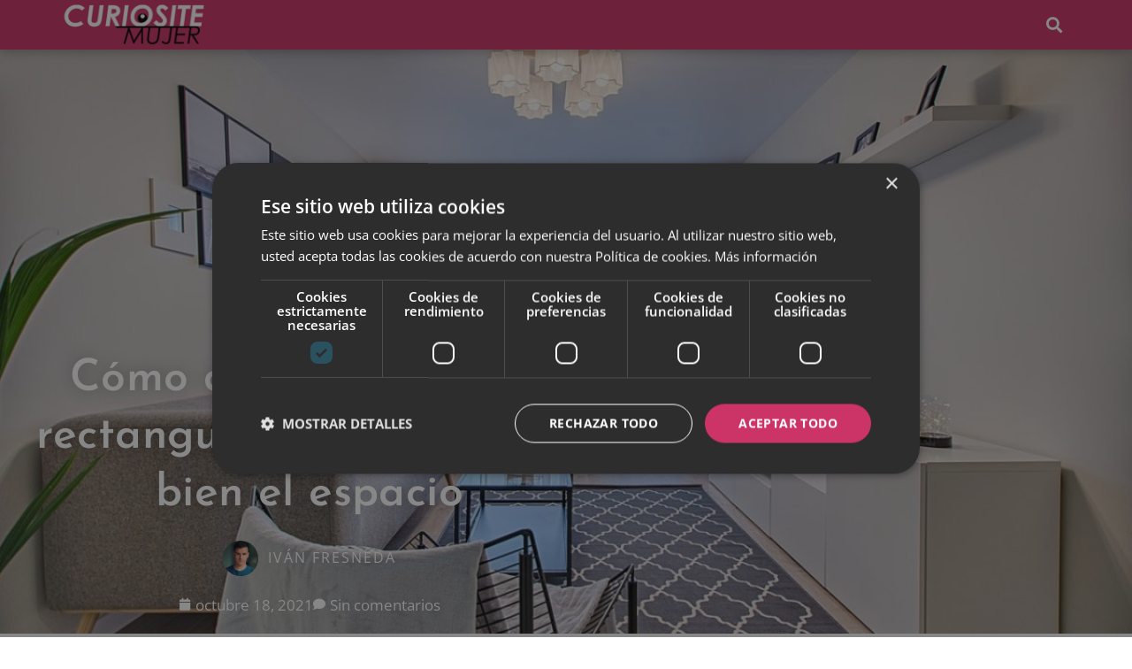

--- FILE ---
content_type: text/html; charset=UTF-8
request_url: https://curiositemujer.com/curiosidades/decoracion/como-decorar-un-salon-rectangular-aprovechando-bien-el-espacio/
body_size: 23951
content:
<!DOCTYPE html>
<html lang="es">
<head>
	<meta charset="UTF-8">
	<meta name='robots' content='index, follow, max-image-preview:large, max-snippet:-1, max-video-preview:-1' />
	<style>img:is([sizes="auto" i], [sizes^="auto," i]) { contain-intrinsic-size: 3000px 1500px }</style>
	<meta name="viewport" content="width=device-width, initial-scale=1">
	<!-- This site is optimized with the Yoast SEO plugin v26.8 - https://yoast.com/product/yoast-seo-wordpress/ -->
	<title>Cómo decorar un salón rectangular aprovechando bien el espacio</title>
	<meta name="description" content="Aprende a decorar un salón rectangular a tu gusto y hacer de él una habitación funcional, estéticamente agradable y muy acogedora" />
	<link rel="canonical" href="https://curiositemujer.com/curiosidades/decoracion/como-decorar-un-salon-rectangular-aprovechando-bien-el-espacio/" />
	<meta property="og:locale" content="es_ES" />
	<meta property="og:type" content="article" />
	<meta property="og:title" content="Cómo decorar un salón rectangular aprovechando bien el espacio" />
	<meta property="og:description" content="Aprende a decorar un salón rectangular a tu gusto y hacer de él una habitación funcional, estéticamente agradable y muy acogedora" />
	<meta property="og:url" content="https://curiositemujer.com/curiosidades/decoracion/como-decorar-un-salon-rectangular-aprovechando-bien-el-espacio/" />
	<meta property="og:site_name" content="Curiosite Mujer" />
	<meta property="article:publisher" content="https://www.facebook.com/curiositemujer" />
	<meta property="article:published_time" content="2021-10-18T06:54:00+00:00" />
	<meta property="og:image" content="https://curiositemujer.com/wp-content/uploads/2021/09/salon-rectangular-e1631515992172.jpg" />
	<meta property="og:image:width" content="1200" />
	<meta property="og:image:height" content="801" />
	<meta property="og:image:type" content="image/jpeg" />
	<meta name="author" content="Iván Fresneda" />
	<meta name="twitter:card" content="summary_large_image" />
	<meta name="twitter:creator" content="@Curiositemujer" />
	<meta name="twitter:site" content="@Curiositemujer" />
	<meta name="twitter:label1" content="Escrito por" />
	<meta name="twitter:data1" content="Iván Fresneda" />
	<meta name="twitter:label2" content="Tiempo de lectura" />
	<meta name="twitter:data2" content="4 minutos" />
	<script type="application/ld+json" class="yoast-schema-graph">{"@context":"https://schema.org","@graph":[{"@type":"Article","@id":"https://curiositemujer.com/curiosidades/decoracion/como-decorar-un-salon-rectangular-aprovechando-bien-el-espacio/#article","isPartOf":{"@id":"https://curiositemujer.com/curiosidades/decoracion/como-decorar-un-salon-rectangular-aprovechando-bien-el-espacio/"},"author":{"name":"Iván Fresneda","@id":"https://curiositemujer.com/#/schema/person/637c7d9aede75a966bbfb5e0931aa8c8"},"headline":"Cómo decorar un salón rectangular aprovechando bien el espacio","datePublished":"2021-10-18T06:54:00+00:00","mainEntityOfPage":{"@id":"https://curiositemujer.com/curiosidades/decoracion/como-decorar-un-salon-rectangular-aprovechando-bien-el-espacio/"},"wordCount":866,"commentCount":0,"publisher":{"@id":"https://curiositemujer.com/#organization"},"image":{"@id":"https://curiositemujer.com/curiosidades/decoracion/como-decorar-un-salon-rectangular-aprovechando-bien-el-espacio/#primaryimage"},"thumbnailUrl":"https://curiositemujer.com/wp-content/uploads/2021/09/salon-rectangular-e1631515992172.jpg","keywords":["curiosidades","decorar un salón","hogar"],"articleSection":["Decoración"],"inLanguage":"es","potentialAction":[{"@type":"CommentAction","name":"Comment","target":["https://curiositemujer.com/curiosidades/decoracion/como-decorar-un-salon-rectangular-aprovechando-bien-el-espacio/#respond"]}]},{"@type":"WebPage","@id":"https://curiositemujer.com/curiosidades/decoracion/como-decorar-un-salon-rectangular-aprovechando-bien-el-espacio/","url":"https://curiositemujer.com/curiosidades/decoracion/como-decorar-un-salon-rectangular-aprovechando-bien-el-espacio/","name":"Cómo decorar un salón rectangular aprovechando bien el espacio","isPartOf":{"@id":"https://curiositemujer.com/#website"},"primaryImageOfPage":{"@id":"https://curiositemujer.com/curiosidades/decoracion/como-decorar-un-salon-rectangular-aprovechando-bien-el-espacio/#primaryimage"},"image":{"@id":"https://curiositemujer.com/curiosidades/decoracion/como-decorar-un-salon-rectangular-aprovechando-bien-el-espacio/#primaryimage"},"thumbnailUrl":"https://curiositemujer.com/wp-content/uploads/2021/09/salon-rectangular-e1631515992172.jpg","datePublished":"2021-10-18T06:54:00+00:00","description":"Aprende a decorar un salón rectangular a tu gusto y hacer de él una habitación funcional, estéticamente agradable y muy acogedora","breadcrumb":{"@id":"https://curiositemujer.com/curiosidades/decoracion/como-decorar-un-salon-rectangular-aprovechando-bien-el-espacio/#breadcrumb"},"inLanguage":"es","potentialAction":[{"@type":"ReadAction","target":["https://curiositemujer.com/curiosidades/decoracion/como-decorar-un-salon-rectangular-aprovechando-bien-el-espacio/"]}]},{"@type":"ImageObject","inLanguage":"es","@id":"https://curiositemujer.com/curiosidades/decoracion/como-decorar-un-salon-rectangular-aprovechando-bien-el-espacio/#primaryimage","url":"https://curiositemujer.com/wp-content/uploads/2021/09/salon-rectangular-e1631515992172.jpg","contentUrl":"https://curiositemujer.com/wp-content/uploads/2021/09/salon-rectangular-e1631515992172.jpg","width":1200,"height":801,"caption":"decorar un salón rectangular para aprovechar el espacio"},{"@type":"BreadcrumbList","@id":"https://curiositemujer.com/curiosidades/decoracion/como-decorar-un-salon-rectangular-aprovechando-bien-el-espacio/#breadcrumb","itemListElement":[{"@type":"ListItem","position":1,"name":"Inicio","item":"https://curiositemujer.com/"},{"@type":"ListItem","position":2,"name":"Curiosidades","item":"https://curiositemujer.com/curiosidades/"},{"@type":"ListItem","position":3,"name":"Decoración","item":"https://curiositemujer.com/curiosidades/decoracion/"},{"@type":"ListItem","position":4,"name":"Cómo decorar un salón rectangular aprovechando bien el espacio"}]},{"@type":"WebSite","@id":"https://curiositemujer.com/#website","url":"https://curiositemujer.com/","name":"Curiosite Mujer","description":"Revista de moda, belleza, fitness, salud, maternidad y curiosidades para mujeres","publisher":{"@id":"https://curiositemujer.com/#organization"},"potentialAction":[{"@type":"SearchAction","target":{"@type":"EntryPoint","urlTemplate":"https://curiositemujer.com/?s={search_term_string}"},"query-input":{"@type":"PropertyValueSpecification","valueRequired":true,"valueName":"search_term_string"}}],"inLanguage":"es"},{"@type":"Organization","@id":"https://curiositemujer.com/#organization","name":"Curiosite Mujer","url":"https://curiositemujer.com/","logo":{"@type":"ImageObject","inLanguage":"es","@id":"https://curiositemujer.com/#/schema/logo/image/","url":"https://i0.wp.com/curiositemujer.com/wp-content/uploads/2017/05/Curiositemujer-Logo-Nav.png?fit=400%2C100&ssl=1","contentUrl":"https://i0.wp.com/curiositemujer.com/wp-content/uploads/2017/05/Curiositemujer-Logo-Nav.png?fit=400%2C100&ssl=1","width":400,"height":100,"caption":"Curiosite Mujer"},"image":{"@id":"https://curiositemujer.com/#/schema/logo/image/"},"sameAs":["https://www.facebook.com/curiositemujer","https://x.com/Curiositemujer","https://www.instagram.com/curiositemujer/"]},{"@type":"Person","@id":"https://curiositemujer.com/#/schema/person/637c7d9aede75a966bbfb5e0931aa8c8","name":"Iván Fresneda","image":{"@type":"ImageObject","inLanguage":"es","@id":"https://curiositemujer.com/#/schema/person/image/","url":"https://secure.gravatar.com/avatar/679537483addce5c0f78eeeee0668dd50e7ac9271515218de2d0dc202748741c?s=96&d=mm&r=g","contentUrl":"https://secure.gravatar.com/avatar/679537483addce5c0f78eeeee0668dd50e7ac9271515218de2d0dc202748741c?s=96&d=mm&r=g","caption":"Iván Fresneda"},"url":"https://curiositemujer.com/author/ivanfc/"}]}</script>
	<!-- / Yoast SEO plugin. -->


<link href='https://fonts.gstatic.com' crossorigin rel='preconnect' />
<link href='https://fonts.googleapis.com' crossorigin rel='preconnect' />
<script>
window._wpemojiSettings = {"baseUrl":"https:\/\/s.w.org\/images\/core\/emoji\/15.1.0\/72x72\/","ext":".png","svgUrl":"https:\/\/s.w.org\/images\/core\/emoji\/15.1.0\/svg\/","svgExt":".svg","source":{"concatemoji":"https:\/\/curiositemujer.com\/wp-includes\/js\/wp-emoji-release.min.js?ver=6.8.1"}};
/*! This file is auto-generated */
!function(i,n){var o,s,e;function c(e){try{var t={supportTests:e,timestamp:(new Date).valueOf()};sessionStorage.setItem(o,JSON.stringify(t))}catch(e){}}function p(e,t,n){e.clearRect(0,0,e.canvas.width,e.canvas.height),e.fillText(t,0,0);var t=new Uint32Array(e.getImageData(0,0,e.canvas.width,e.canvas.height).data),r=(e.clearRect(0,0,e.canvas.width,e.canvas.height),e.fillText(n,0,0),new Uint32Array(e.getImageData(0,0,e.canvas.width,e.canvas.height).data));return t.every(function(e,t){return e===r[t]})}function u(e,t,n){switch(t){case"flag":return n(e,"\ud83c\udff3\ufe0f\u200d\u26a7\ufe0f","\ud83c\udff3\ufe0f\u200b\u26a7\ufe0f")?!1:!n(e,"\ud83c\uddfa\ud83c\uddf3","\ud83c\uddfa\u200b\ud83c\uddf3")&&!n(e,"\ud83c\udff4\udb40\udc67\udb40\udc62\udb40\udc65\udb40\udc6e\udb40\udc67\udb40\udc7f","\ud83c\udff4\u200b\udb40\udc67\u200b\udb40\udc62\u200b\udb40\udc65\u200b\udb40\udc6e\u200b\udb40\udc67\u200b\udb40\udc7f");case"emoji":return!n(e,"\ud83d\udc26\u200d\ud83d\udd25","\ud83d\udc26\u200b\ud83d\udd25")}return!1}function f(e,t,n){var r="undefined"!=typeof WorkerGlobalScope&&self instanceof WorkerGlobalScope?new OffscreenCanvas(300,150):i.createElement("canvas"),a=r.getContext("2d",{willReadFrequently:!0}),o=(a.textBaseline="top",a.font="600 32px Arial",{});return e.forEach(function(e){o[e]=t(a,e,n)}),o}function t(e){var t=i.createElement("script");t.src=e,t.defer=!0,i.head.appendChild(t)}"undefined"!=typeof Promise&&(o="wpEmojiSettingsSupports",s=["flag","emoji"],n.supports={everything:!0,everythingExceptFlag:!0},e=new Promise(function(e){i.addEventListener("DOMContentLoaded",e,{once:!0})}),new Promise(function(t){var n=function(){try{var e=JSON.parse(sessionStorage.getItem(o));if("object"==typeof e&&"number"==typeof e.timestamp&&(new Date).valueOf()<e.timestamp+604800&&"object"==typeof e.supportTests)return e.supportTests}catch(e){}return null}();if(!n){if("undefined"!=typeof Worker&&"undefined"!=typeof OffscreenCanvas&&"undefined"!=typeof URL&&URL.createObjectURL&&"undefined"!=typeof Blob)try{var e="postMessage("+f.toString()+"("+[JSON.stringify(s),u.toString(),p.toString()].join(",")+"));",r=new Blob([e],{type:"text/javascript"}),a=new Worker(URL.createObjectURL(r),{name:"wpTestEmojiSupports"});return void(a.onmessage=function(e){c(n=e.data),a.terminate(),t(n)})}catch(e){}c(n=f(s,u,p))}t(n)}).then(function(e){for(var t in e)n.supports[t]=e[t],n.supports.everything=n.supports.everything&&n.supports[t],"flag"!==t&&(n.supports.everythingExceptFlag=n.supports.everythingExceptFlag&&n.supports[t]);n.supports.everythingExceptFlag=n.supports.everythingExceptFlag&&!n.supports.flag,n.DOMReady=!1,n.readyCallback=function(){n.DOMReady=!0}}).then(function(){return e}).then(function(){var e;n.supports.everything||(n.readyCallback(),(e=n.source||{}).concatemoji?t(e.concatemoji):e.wpemoji&&e.twemoji&&(t(e.twemoji),t(e.wpemoji)))}))}((window,document),window._wpemojiSettings);
</script>
<link rel='stylesheet' id='generate-fonts-css' href='//fonts.googleapis.com/css?family=Open+Sans:300,300italic,regular,italic,600,600italic,700,700italic,800,800italic' media='all' />
<style id='wp-emoji-styles-inline-css'>

	img.wp-smiley, img.emoji {
		display: inline !important;
		border: none !important;
		box-shadow: none !important;
		height: 1em !important;
		width: 1em !important;
		margin: 0 0.07em !important;
		vertical-align: -0.1em !important;
		background: none !important;
		padding: 0 !important;
	}
</style>
<link rel='stylesheet' id='wp-block-library-css' href='https://curiositemujer.com/wp-includes/css/dist/block-library/style.min.css?ver=6.8.1' media='all' />
<style id='classic-theme-styles-inline-css'>
/*! This file is auto-generated */
.wp-block-button__link{color:#fff;background-color:#32373c;border-radius:9999px;box-shadow:none;text-decoration:none;padding:calc(.667em + 2px) calc(1.333em + 2px);font-size:1.125em}.wp-block-file__button{background:#32373c;color:#fff;text-decoration:none}
</style>
<style id='global-styles-inline-css'>
:root{--wp--preset--aspect-ratio--square: 1;--wp--preset--aspect-ratio--4-3: 4/3;--wp--preset--aspect-ratio--3-4: 3/4;--wp--preset--aspect-ratio--3-2: 3/2;--wp--preset--aspect-ratio--2-3: 2/3;--wp--preset--aspect-ratio--16-9: 16/9;--wp--preset--aspect-ratio--9-16: 9/16;--wp--preset--color--black: #000000;--wp--preset--color--cyan-bluish-gray: #abb8c3;--wp--preset--color--white: #ffffff;--wp--preset--color--pale-pink: #f78da7;--wp--preset--color--vivid-red: #cf2e2e;--wp--preset--color--luminous-vivid-orange: #ff6900;--wp--preset--color--luminous-vivid-amber: #fcb900;--wp--preset--color--light-green-cyan: #7bdcb5;--wp--preset--color--vivid-green-cyan: #00d084;--wp--preset--color--pale-cyan-blue: #8ed1fc;--wp--preset--color--vivid-cyan-blue: #0693e3;--wp--preset--color--vivid-purple: #9b51e0;--wp--preset--color--contrast: var(--contrast);--wp--preset--color--contrast-2: var(--contrast-2);--wp--preset--color--contrast-3: var(--contrast-3);--wp--preset--color--base: var(--base);--wp--preset--color--base-2: var(--base-2);--wp--preset--color--base-3: var(--base-3);--wp--preset--color--accent: var(--accent);--wp--preset--gradient--vivid-cyan-blue-to-vivid-purple: linear-gradient(135deg,rgba(6,147,227,1) 0%,rgb(155,81,224) 100%);--wp--preset--gradient--light-green-cyan-to-vivid-green-cyan: linear-gradient(135deg,rgb(122,220,180) 0%,rgb(0,208,130) 100%);--wp--preset--gradient--luminous-vivid-amber-to-luminous-vivid-orange: linear-gradient(135deg,rgba(252,185,0,1) 0%,rgba(255,105,0,1) 100%);--wp--preset--gradient--luminous-vivid-orange-to-vivid-red: linear-gradient(135deg,rgba(255,105,0,1) 0%,rgb(207,46,46) 100%);--wp--preset--gradient--very-light-gray-to-cyan-bluish-gray: linear-gradient(135deg,rgb(238,238,238) 0%,rgb(169,184,195) 100%);--wp--preset--gradient--cool-to-warm-spectrum: linear-gradient(135deg,rgb(74,234,220) 0%,rgb(151,120,209) 20%,rgb(207,42,186) 40%,rgb(238,44,130) 60%,rgb(251,105,98) 80%,rgb(254,248,76) 100%);--wp--preset--gradient--blush-light-purple: linear-gradient(135deg,rgb(255,206,236) 0%,rgb(152,150,240) 100%);--wp--preset--gradient--blush-bordeaux: linear-gradient(135deg,rgb(254,205,165) 0%,rgb(254,45,45) 50%,rgb(107,0,62) 100%);--wp--preset--gradient--luminous-dusk: linear-gradient(135deg,rgb(255,203,112) 0%,rgb(199,81,192) 50%,rgb(65,88,208) 100%);--wp--preset--gradient--pale-ocean: linear-gradient(135deg,rgb(255,245,203) 0%,rgb(182,227,212) 50%,rgb(51,167,181) 100%);--wp--preset--gradient--electric-grass: linear-gradient(135deg,rgb(202,248,128) 0%,rgb(113,206,126) 100%);--wp--preset--gradient--midnight: linear-gradient(135deg,rgb(2,3,129) 0%,rgb(40,116,252) 100%);--wp--preset--font-size--small: 13px;--wp--preset--font-size--medium: 20px;--wp--preset--font-size--large: 36px;--wp--preset--font-size--x-large: 42px;--wp--preset--spacing--20: 0.44rem;--wp--preset--spacing--30: 0.67rem;--wp--preset--spacing--40: 1rem;--wp--preset--spacing--50: 1.5rem;--wp--preset--spacing--60: 2.25rem;--wp--preset--spacing--70: 3.38rem;--wp--preset--spacing--80: 5.06rem;--wp--preset--shadow--natural: 6px 6px 9px rgba(0, 0, 0, 0.2);--wp--preset--shadow--deep: 12px 12px 50px rgba(0, 0, 0, 0.4);--wp--preset--shadow--sharp: 6px 6px 0px rgba(0, 0, 0, 0.2);--wp--preset--shadow--outlined: 6px 6px 0px -3px rgba(255, 255, 255, 1), 6px 6px rgba(0, 0, 0, 1);--wp--preset--shadow--crisp: 6px 6px 0px rgba(0, 0, 0, 1);}:where(.is-layout-flex){gap: 0.5em;}:where(.is-layout-grid){gap: 0.5em;}body .is-layout-flex{display: flex;}.is-layout-flex{flex-wrap: wrap;align-items: center;}.is-layout-flex > :is(*, div){margin: 0;}body .is-layout-grid{display: grid;}.is-layout-grid > :is(*, div){margin: 0;}:where(.wp-block-columns.is-layout-flex){gap: 2em;}:where(.wp-block-columns.is-layout-grid){gap: 2em;}:where(.wp-block-post-template.is-layout-flex){gap: 1.25em;}:where(.wp-block-post-template.is-layout-grid){gap: 1.25em;}.has-black-color{color: var(--wp--preset--color--black) !important;}.has-cyan-bluish-gray-color{color: var(--wp--preset--color--cyan-bluish-gray) !important;}.has-white-color{color: var(--wp--preset--color--white) !important;}.has-pale-pink-color{color: var(--wp--preset--color--pale-pink) !important;}.has-vivid-red-color{color: var(--wp--preset--color--vivid-red) !important;}.has-luminous-vivid-orange-color{color: var(--wp--preset--color--luminous-vivid-orange) !important;}.has-luminous-vivid-amber-color{color: var(--wp--preset--color--luminous-vivid-amber) !important;}.has-light-green-cyan-color{color: var(--wp--preset--color--light-green-cyan) !important;}.has-vivid-green-cyan-color{color: var(--wp--preset--color--vivid-green-cyan) !important;}.has-pale-cyan-blue-color{color: var(--wp--preset--color--pale-cyan-blue) !important;}.has-vivid-cyan-blue-color{color: var(--wp--preset--color--vivid-cyan-blue) !important;}.has-vivid-purple-color{color: var(--wp--preset--color--vivid-purple) !important;}.has-black-background-color{background-color: var(--wp--preset--color--black) !important;}.has-cyan-bluish-gray-background-color{background-color: var(--wp--preset--color--cyan-bluish-gray) !important;}.has-white-background-color{background-color: var(--wp--preset--color--white) !important;}.has-pale-pink-background-color{background-color: var(--wp--preset--color--pale-pink) !important;}.has-vivid-red-background-color{background-color: var(--wp--preset--color--vivid-red) !important;}.has-luminous-vivid-orange-background-color{background-color: var(--wp--preset--color--luminous-vivid-orange) !important;}.has-luminous-vivid-amber-background-color{background-color: var(--wp--preset--color--luminous-vivid-amber) !important;}.has-light-green-cyan-background-color{background-color: var(--wp--preset--color--light-green-cyan) !important;}.has-vivid-green-cyan-background-color{background-color: var(--wp--preset--color--vivid-green-cyan) !important;}.has-pale-cyan-blue-background-color{background-color: var(--wp--preset--color--pale-cyan-blue) !important;}.has-vivid-cyan-blue-background-color{background-color: var(--wp--preset--color--vivid-cyan-blue) !important;}.has-vivid-purple-background-color{background-color: var(--wp--preset--color--vivid-purple) !important;}.has-black-border-color{border-color: var(--wp--preset--color--black) !important;}.has-cyan-bluish-gray-border-color{border-color: var(--wp--preset--color--cyan-bluish-gray) !important;}.has-white-border-color{border-color: var(--wp--preset--color--white) !important;}.has-pale-pink-border-color{border-color: var(--wp--preset--color--pale-pink) !important;}.has-vivid-red-border-color{border-color: var(--wp--preset--color--vivid-red) !important;}.has-luminous-vivid-orange-border-color{border-color: var(--wp--preset--color--luminous-vivid-orange) !important;}.has-luminous-vivid-amber-border-color{border-color: var(--wp--preset--color--luminous-vivid-amber) !important;}.has-light-green-cyan-border-color{border-color: var(--wp--preset--color--light-green-cyan) !important;}.has-vivid-green-cyan-border-color{border-color: var(--wp--preset--color--vivid-green-cyan) !important;}.has-pale-cyan-blue-border-color{border-color: var(--wp--preset--color--pale-cyan-blue) !important;}.has-vivid-cyan-blue-border-color{border-color: var(--wp--preset--color--vivid-cyan-blue) !important;}.has-vivid-purple-border-color{border-color: var(--wp--preset--color--vivid-purple) !important;}.has-vivid-cyan-blue-to-vivid-purple-gradient-background{background: var(--wp--preset--gradient--vivid-cyan-blue-to-vivid-purple) !important;}.has-light-green-cyan-to-vivid-green-cyan-gradient-background{background: var(--wp--preset--gradient--light-green-cyan-to-vivid-green-cyan) !important;}.has-luminous-vivid-amber-to-luminous-vivid-orange-gradient-background{background: var(--wp--preset--gradient--luminous-vivid-amber-to-luminous-vivid-orange) !important;}.has-luminous-vivid-orange-to-vivid-red-gradient-background{background: var(--wp--preset--gradient--luminous-vivid-orange-to-vivid-red) !important;}.has-very-light-gray-to-cyan-bluish-gray-gradient-background{background: var(--wp--preset--gradient--very-light-gray-to-cyan-bluish-gray) !important;}.has-cool-to-warm-spectrum-gradient-background{background: var(--wp--preset--gradient--cool-to-warm-spectrum) !important;}.has-blush-light-purple-gradient-background{background: var(--wp--preset--gradient--blush-light-purple) !important;}.has-blush-bordeaux-gradient-background{background: var(--wp--preset--gradient--blush-bordeaux) !important;}.has-luminous-dusk-gradient-background{background: var(--wp--preset--gradient--luminous-dusk) !important;}.has-pale-ocean-gradient-background{background: var(--wp--preset--gradient--pale-ocean) !important;}.has-electric-grass-gradient-background{background: var(--wp--preset--gradient--electric-grass) !important;}.has-midnight-gradient-background{background: var(--wp--preset--gradient--midnight) !important;}.has-small-font-size{font-size: var(--wp--preset--font-size--small) !important;}.has-medium-font-size{font-size: var(--wp--preset--font-size--medium) !important;}.has-large-font-size{font-size: var(--wp--preset--font-size--large) !important;}.has-x-large-font-size{font-size: var(--wp--preset--font-size--x-large) !important;}
:where(.wp-block-post-template.is-layout-flex){gap: 1.25em;}:where(.wp-block-post-template.is-layout-grid){gap: 1.25em;}
:where(.wp-block-columns.is-layout-flex){gap: 2em;}:where(.wp-block-columns.is-layout-grid){gap: 2em;}
:root :where(.wp-block-pullquote){font-size: 1.5em;line-height: 1.6;}
</style>
<link rel='stylesheet' id='generate-style-grid-css' href='https://curiositemujer.com/wp-content/themes/generatepress/assets/css/unsemantic-grid.min.css?ver=3.6.1' media='all' />
<link rel='stylesheet' id='generate-style-css' href='https://curiositemujer.com/wp-content/themes/generatepress/assets/css/style.min.css?ver=3.6.1' media='all' />
<style id='generate-style-inline-css'>
body{background-color:#efefef;color:#3a3a3a;}a{color:#1e73be;}a:hover, a:focus, a:active{color:#000000;}body .grid-container{max-width:1280px;}.wp-block-group__inner-container{max-width:1280px;margin-left:auto;margin-right:auto;}:root{--contrast:#222222;--contrast-2:#575760;--contrast-3:#b2b2be;--base:#f0f0f0;--base-2:#f7f8f9;--base-3:#ffffff;--accent:#1e73be;}:root .has-contrast-color{color:var(--contrast);}:root .has-contrast-background-color{background-color:var(--contrast);}:root .has-contrast-2-color{color:var(--contrast-2);}:root .has-contrast-2-background-color{background-color:var(--contrast-2);}:root .has-contrast-3-color{color:var(--contrast-3);}:root .has-contrast-3-background-color{background-color:var(--contrast-3);}:root .has-base-color{color:var(--base);}:root .has-base-background-color{background-color:var(--base);}:root .has-base-2-color{color:var(--base-2);}:root .has-base-2-background-color{background-color:var(--base-2);}:root .has-base-3-color{color:var(--base-3);}:root .has-base-3-background-color{background-color:var(--base-3);}:root .has-accent-color{color:var(--accent);}:root .has-accent-background-color{background-color:var(--accent);}body, button, input, select, textarea{font-family:"Open Sans", sans-serif;}body{line-height:1.5;}.entry-content > [class*="wp-block-"]:not(:last-child):not(.wp-block-heading){margin-bottom:1.5em;}.main-title{font-size:45px;}.main-navigation .main-nav ul ul li a{font-size:14px;}.sidebar .widget, .footer-widgets .widget{font-size:17px;}h1{font-weight:300;font-size:40px;}h2{font-weight:300;font-size:30px;}h3{font-size:20px;}h4{font-size:inherit;}h5{font-size:inherit;}@media (max-width:768px){.main-title{font-size:30px;}h1{font-size:30px;}h2{font-size:25px;}}.top-bar{background-color:#636363;color:#ffffff;}.top-bar a{color:#ffffff;}.top-bar a:hover{color:#303030;}.site-header{background-color:#ffffff;color:#3a3a3a;}.site-header a{color:#3a3a3a;}.main-title a,.main-title a:hover{color:#222222;}.site-description{color:#757575;}.main-navigation,.main-navigation ul ul{background-color:#222222;}.main-navigation .main-nav ul li a, .main-navigation .menu-toggle, .main-navigation .menu-bar-items{color:#ffffff;}.main-navigation .main-nav ul li:not([class*="current-menu-"]):hover > a, .main-navigation .main-nav ul li:not([class*="current-menu-"]):focus > a, .main-navigation .main-nav ul li.sfHover:not([class*="current-menu-"]) > a, .main-navigation .menu-bar-item:hover > a, .main-navigation .menu-bar-item.sfHover > a{color:#ffffff;background-color:#3f3f3f;}button.menu-toggle:hover,button.menu-toggle:focus,.main-navigation .mobile-bar-items a,.main-navigation .mobile-bar-items a:hover,.main-navigation .mobile-bar-items a:focus{color:#ffffff;}.main-navigation .main-nav ul li[class*="current-menu-"] > a{color:#ffffff;background-color:#3f3f3f;}.navigation-search input[type="search"],.navigation-search input[type="search"]:active, .navigation-search input[type="search"]:focus, .main-navigation .main-nav ul li.search-item.active > a, .main-navigation .menu-bar-items .search-item.active > a{color:#ffffff;background-color:#3f3f3f;}.main-navigation ul ul{background-color:#3f3f3f;}.main-navigation .main-nav ul ul li a{color:#ffffff;}.main-navigation .main-nav ul ul li:not([class*="current-menu-"]):hover > a,.main-navigation .main-nav ul ul li:not([class*="current-menu-"]):focus > a, .main-navigation .main-nav ul ul li.sfHover:not([class*="current-menu-"]) > a{color:#ffffff;background-color:#4f4f4f;}.main-navigation .main-nav ul ul li[class*="current-menu-"] > a{color:#ffffff;background-color:#4f4f4f;}.separate-containers .inside-article, .separate-containers .comments-area, .separate-containers .page-header, .one-container .container, .separate-containers .paging-navigation, .inside-page-header{background-color:#ffffff;}.entry-meta{color:#595959;}.entry-meta a{color:#595959;}.entry-meta a:hover{color:#1e73be;}.sidebar .widget{background-color:#ffffff;}.sidebar .widget .widget-title{color:#000000;}.footer-widgets{background-color:#ffffff;}.footer-widgets .widget-title{color:#000000;}.site-info{color:#ffffff;background-color:#222222;}.site-info a{color:#ffffff;}.site-info a:hover{color:#606060;}.footer-bar .widget_nav_menu .current-menu-item a{color:#606060;}input[type="text"],input[type="email"],input[type="url"],input[type="password"],input[type="search"],input[type="tel"],input[type="number"],textarea,select{color:#666666;background-color:#fafafa;border-color:#cccccc;}input[type="text"]:focus,input[type="email"]:focus,input[type="url"]:focus,input[type="password"]:focus,input[type="search"]:focus,input[type="tel"]:focus,input[type="number"]:focus,textarea:focus,select:focus{color:#666666;background-color:#ffffff;border-color:#bfbfbf;}button,html input[type="button"],input[type="reset"],input[type="submit"],a.button,a.wp-block-button__link:not(.has-background){color:#ffffff;background-color:#666666;}button:hover,html input[type="button"]:hover,input[type="reset"]:hover,input[type="submit"]:hover,a.button:hover,button:focus,html input[type="button"]:focus,input[type="reset"]:focus,input[type="submit"]:focus,a.button:focus,a.wp-block-button__link:not(.has-background):active,a.wp-block-button__link:not(.has-background):focus,a.wp-block-button__link:not(.has-background):hover{color:#ffffff;background-color:#3f3f3f;}a.generate-back-to-top{background-color:rgba( 0,0,0,0.4 );color:#ffffff;}a.generate-back-to-top:hover,a.generate-back-to-top:focus{background-color:rgba( 0,0,0,0.6 );color:#ffffff;}:root{--gp-search-modal-bg-color:var(--base-3);--gp-search-modal-text-color:var(--contrast);--gp-search-modal-overlay-bg-color:rgba(0,0,0,0.2);}@media (max-width:768px){.main-navigation .menu-bar-item:hover > a, .main-navigation .menu-bar-item.sfHover > a{background:none;color:#ffffff;}}.inside-top-bar{padding:10px;}.inside-header{padding:40px;}.site-main .wp-block-group__inner-container{padding:40px;}.entry-content .alignwide, body:not(.no-sidebar) .entry-content .alignfull{margin-left:-40px;width:calc(100% + 80px);max-width:calc(100% + 80px);}.rtl .menu-item-has-children .dropdown-menu-toggle{padding-left:20px;}.rtl .main-navigation .main-nav ul li.menu-item-has-children > a{padding-right:20px;}.site-info{padding:20px;}@media (max-width:768px){.separate-containers .inside-article, .separate-containers .comments-area, .separate-containers .page-header, .separate-containers .paging-navigation, .one-container .site-content, .inside-page-header{padding:30px;}.site-main .wp-block-group__inner-container{padding:30px;}.site-info{padding-right:10px;padding-left:10px;}.entry-content .alignwide, body:not(.no-sidebar) .entry-content .alignfull{margin-left:-30px;width:calc(100% + 60px);max-width:calc(100% + 60px);}}.one-container .sidebar .widget{padding:0px;}@media (max-width:768px){.main-navigation .menu-toggle,.main-navigation .mobile-bar-items,.sidebar-nav-mobile:not(#sticky-placeholder){display:block;}.main-navigation ul,.gen-sidebar-nav{display:none;}[class*="nav-float-"] .site-header .inside-header > *{float:none;clear:both;}}
</style>
<link rel='stylesheet' id='generate-mobile-style-css' href='https://curiositemujer.com/wp-content/themes/generatepress/assets/css/mobile.min.css?ver=3.6.1' media='all' />
<link rel='stylesheet' id='generate-font-icons-css' href='https://curiositemujer.com/wp-content/themes/generatepress/assets/css/components/font-icons.min.css?ver=3.6.1' media='all' />
<link rel='stylesheet' id='font-awesome-css' href='https://curiositemujer.com/wp-content/plugins/elementor/assets/lib/font-awesome/css/font-awesome.min.css?ver=4.7.0' media='all' />
<link rel='stylesheet' id='elementor-frontend-css' href='https://curiositemujer.com/wp-content/plugins/elementor/assets/css/frontend.min.css?ver=3.34.2' media='all' />
<style id='elementor-frontend-inline-css'>
.elementor-16689 .elementor-element.elementor-element-42052c22:not(.elementor-motion-effects-element-type-background), .elementor-16689 .elementor-element.elementor-element-42052c22 > .elementor-motion-effects-container > .elementor-motion-effects-layer{background-image:url("https://curiositemujer.com/wp-content/uploads/2021/09/salon-rectangular-e1631515992172.jpg");}
</style>
<link rel='stylesheet' id='widget-heading-css' href='https://curiositemujer.com/wp-content/plugins/elementor/assets/css/widget-heading.min.css?ver=3.34.2' media='all' />
<link rel='stylesheet' id='e-popup-css' href='https://curiositemujer.com/wp-content/plugins/elementor-pro/assets/css/conditionals/popup.min.css?ver=3.27.4' media='all' />
<link rel='stylesheet' id='widget-image-css' href='https://curiositemujer.com/wp-content/plugins/elementor/assets/css/widget-image.min.css?ver=3.34.2' media='all' />
<link rel='stylesheet' id='widget-search-form-css' href='https://curiositemujer.com/wp-content/plugins/elementor-pro/assets/css/widget-search-form.min.css?ver=3.27.4' media='all' />
<link rel='stylesheet' id='elementor-icons-shared-0-css' href='https://curiositemujer.com/wp-content/plugins/elementor/assets/lib/font-awesome/css/fontawesome.min.css?ver=5.15.3' media='all' />
<link rel='stylesheet' id='elementor-icons-fa-solid-css' href='https://curiositemujer.com/wp-content/plugins/elementor/assets/lib/font-awesome/css/solid.min.css?ver=5.15.3' media='all' />
<link rel='stylesheet' id='e-sticky-css' href='https://curiositemujer.com/wp-content/plugins/elementor-pro/assets/css/modules/sticky.min.css?ver=3.27.4' media='all' />
<link rel='stylesheet' id='widget-social-icons-css' href='https://curiositemujer.com/wp-content/plugins/elementor/assets/css/widget-social-icons.min.css?ver=3.34.2' media='all' />
<link rel='stylesheet' id='e-apple-webkit-css' href='https://curiositemujer.com/wp-content/plugins/elementor/assets/css/conditionals/apple-webkit.min.css?ver=3.34.2' media='all' />
<link rel='stylesheet' id='widget-icon-list-css' href='https://curiositemujer.com/wp-content/plugins/elementor/assets/css/widget-icon-list.min.css?ver=3.34.2' media='all' />
<link rel='stylesheet' id='widget-post-info-css' href='https://curiositemujer.com/wp-content/plugins/elementor-pro/assets/css/widget-post-info.min.css?ver=3.27.4' media='all' />
<link rel='stylesheet' id='elementor-icons-fa-regular-css' href='https://curiositemujer.com/wp-content/plugins/elementor/assets/lib/font-awesome/css/regular.min.css?ver=5.15.3' media='all' />
<link rel='stylesheet' id='widget-share-buttons-css' href='https://curiositemujer.com/wp-content/plugins/elementor-pro/assets/css/widget-share-buttons.min.css?ver=3.27.4' media='all' />
<link rel='stylesheet' id='elementor-icons-fa-brands-css' href='https://curiositemujer.com/wp-content/plugins/elementor/assets/lib/font-awesome/css/brands.min.css?ver=5.15.3' media='all' />
<link rel='stylesheet' id='widget-breadcrumbs-css' href='https://curiositemujer.com/wp-content/plugins/elementor-pro/assets/css/widget-breadcrumbs.min.css?ver=3.27.4' media='all' />
<link rel='stylesheet' id='widget-table-of-contents-css' href='https://curiositemujer.com/wp-content/plugins/elementor-pro/assets/css/widget-table-of-contents.min.css?ver=3.27.4' media='all' />
<link rel='stylesheet' id='widget-posts-css' href='https://curiositemujer.com/wp-content/plugins/elementor-pro/assets/css/widget-posts.min.css?ver=3.27.4' media='all' />
<link rel='stylesheet' id='e-motion-fx-css' href='https://curiositemujer.com/wp-content/plugins/elementor-pro/assets/css/modules/motion-fx.min.css?ver=3.27.4' media='all' />
<link rel='stylesheet' id='elementor-icons-css' href='https://curiositemujer.com/wp-content/plugins/elementor/assets/lib/eicons/css/elementor-icons.min.css?ver=5.46.0' media='all' />
<link rel='stylesheet' id='elementor-post-13764-css' href='https://curiositemujer.com/wp-content/uploads/elementor/css/post-13764.css?ver=1768926395' media='all' />
<link rel='stylesheet' id='elementor-post-21143-css' href='https://curiositemujer.com/wp-content/uploads/elementor/css/post-21143.css?ver=1768926395' media='all' />
<link rel='stylesheet' id='elementor-post-16686-css' href='https://curiositemujer.com/wp-content/uploads/elementor/css/post-16686.css?ver=1768926395' media='all' />
<link rel='stylesheet' id='elementor-post-13772-css' href='https://curiositemujer.com/wp-content/uploads/elementor/css/post-13772.css?ver=1768926395' media='all' />
<link rel='stylesheet' id='elementor-post-16689-css' href='https://curiositemujer.com/wp-content/uploads/elementor/css/post-16689.css?ver=1768926484' media='all' />
<link rel='stylesheet' id='tablepress-default-css' href='https://curiositemujer.com/wp-content/plugins/tablepress/css/build/default.css?ver=3.2.6' media='all' />
<link rel='stylesheet' id='aawp-css' href='https://curiositemujer.com/wp-content/plugins/aawp/assets/dist/css/main.css?ver=3.30.7' media='all' />
<link rel='stylesheet' id='elementor-gf-local-josefinsans-css' href='https://curiositemujer.com/wp-content/uploads/elementor/google-fonts/css/josefinsans.css?ver=1742228522' media='all' />
<link rel='stylesheet' id='elementor-gf-local-opensans-css' href='https://curiositemujer.com/wp-content/uploads/elementor/google-fonts/css/opensans.css?ver=1742228525' media='all' />
<link rel='stylesheet' id='elementor-gf-local-poppins-css' href='https://curiositemujer.com/wp-content/uploads/elementor/google-fonts/css/poppins.css?ver=1742228562' media='all' />
<link rel='stylesheet' id='elementor-gf-local-rubik-css' href='https://curiositemujer.com/wp-content/uploads/elementor/google-fonts/css/rubik.css?ver=1742228527' media='all' />
<script src="https://curiositemujer.com/wp-includes/js/jquery/jquery.min.js?ver=3.7.1" id="jquery-core-js"></script>
<script src="https://curiositemujer.com/wp-includes/js/jquery/jquery-migrate.min.js?ver=3.4.1" id="jquery-migrate-js"></script>
<link rel="https://api.w.org/" href="https://curiositemujer.com/wp-json/" /><link rel="alternate" title="JSON" type="application/json" href="https://curiositemujer.com/wp-json/wp/v2/posts/20755" /><link rel="EditURI" type="application/rsd+xml" title="RSD" href="https://curiositemujer.com/xmlrpc.php?rsd" />

<link rel='shortlink' href='https://curiositemujer.com/?p=20755' />
<link rel="alternate" title="oEmbed (JSON)" type="application/json+oembed" href="https://curiositemujer.com/wp-json/oembed/1.0/embed?url=https%3A%2F%2Fcuriositemujer.com%2Fcuriosidades%2Fdecoracion%2Fcomo-decorar-un-salon-rectangular-aprovechando-bien-el-espacio%2F" />
<link rel="alternate" title="oEmbed (XML)" type="text/xml+oembed" href="https://curiositemujer.com/wp-json/oembed/1.0/embed?url=https%3A%2F%2Fcuriositemujer.com%2Fcuriosidades%2Fdecoracion%2Fcomo-decorar-un-salon-rectangular-aprovechando-bien-el-espacio%2F&#038;format=xml" />
<style type="text/css">.aawp .aawp-tb__row--highlight{background-color:#256aaf;}.aawp .aawp-tb__row--highlight{color:#256aaf;}.aawp .aawp-tb__row--highlight a{color:#256aaf;}</style>
		<!-- Google Tag Manager -->
		<script>(function(w,d,s,l,i){w[l]=w[l]||[];w[l].push({'gtm.start':
		            new Date().getTime(),event:'gtm.js'});var f=d.getElementsByTagName(s)[0],
		        j=d.createElement(s),dl=l!='dataLayer'?'&l='+l:'';j.async=true;j.src=
		        'https://www.googletagmanager.com/gtm.js?id='+i+dl;f.parentNode.insertBefore(j,f);
		    })(window,document,'script','dataLayer','GTM-PS7HFMGM');</script>
		<!-- End Google Tag Manager -->
		<meta name="generator" content="Elementor 3.34.2; features: additional_custom_breakpoints; settings: css_print_method-external, google_font-enabled, font_display-auto">
      <meta name="onesignal" content="wordpress-plugin"/>
            <script>

      window.OneSignalDeferred = window.OneSignalDeferred || [];

      OneSignalDeferred.push(function(OneSignal) {
        var oneSignal_options = {};
        window._oneSignalInitOptions = oneSignal_options;

        oneSignal_options['serviceWorkerParam'] = { scope: '/' };
oneSignal_options['serviceWorkerPath'] = 'OneSignalSDKWorker.js.php';

        OneSignal.Notifications.setDefaultUrl("https://curiositemujer.com");

        oneSignal_options['wordpress'] = true;
oneSignal_options['appId'] = '458829d3-240e-4bf5-9b97-f9170813f0fd';
oneSignal_options['allowLocalhostAsSecureOrigin'] = true;
oneSignal_options['welcomeNotification'] = { };
oneSignal_options['welcomeNotification']['disable'] = true;
oneSignal_options['path'] = "https://curiositemujer.com/wp-content/plugins/onesignal-free-web-push-notifications/sdk_files/";
oneSignal_options['safari_web_id'] = "web.onesignal.auto.63749170-9b18-4e2b-ba12-fbd09a76fb84";
oneSignal_options['promptOptions'] = { };
oneSignal_options['promptOptions']['actionMessage'] = "¿Quieres recibir nuestras notificaciones?";
oneSignal_options['promptOptions']['exampleNotificationTitleDesktop'] = "Este es un ejemplo de notificación";
oneSignal_options['promptOptions']['exampleNotificationMessageDesktop'] = "Las notificaciones aparecerán en tu escritorio";
oneSignal_options['promptOptions']['exampleNotificationTitleMobile'] = "Ejemplo de notificación";
oneSignal_options['promptOptions']['exampleNotificationMessageMobile'] = "Las notificaciones aparecerán en tu dispositivo";
oneSignal_options['promptOptions']['exampleNotificationCaption'] = "Puedes eliminarlas cuando quieras";
oneSignal_options['promptOptions']['acceptButtonText'] = "PERMITIR";
oneSignal_options['promptOptions']['cancelButtonText'] = "Cancelar";
oneSignal_options['promptOptions']['siteName'] = "https://curiositemujer.com";
oneSignal_options['promptOptions']['autoAcceptTitle'] = "Haga clic en permitir";
              OneSignal.init(window._oneSignalInitOptions);
              OneSignal.Slidedown.promptPush()      });

      function documentInitOneSignal() {
        var oneSignal_elements = document.getElementsByClassName("OneSignal-prompt");

        var oneSignalLinkClickHandler = function(event) { OneSignal.Notifications.requestPermission(); event.preventDefault(); };        for(var i = 0; i < oneSignal_elements.length; i++)
          oneSignal_elements[i].addEventListener('click', oneSignalLinkClickHandler, false);
      }

      if (document.readyState === 'complete') {
           documentInitOneSignal();
      }
      else {
           window.addEventListener("load", function(event){
               documentInitOneSignal();
          });
      }
    </script>
			<style>
				.e-con.e-parent:nth-of-type(n+4):not(.e-lazyloaded):not(.e-no-lazyload),
				.e-con.e-parent:nth-of-type(n+4):not(.e-lazyloaded):not(.e-no-lazyload) * {
					background-image: none !important;
				}
				@media screen and (max-height: 1024px) {
					.e-con.e-parent:nth-of-type(n+3):not(.e-lazyloaded):not(.e-no-lazyload),
					.e-con.e-parent:nth-of-type(n+3):not(.e-lazyloaded):not(.e-no-lazyload) * {
						background-image: none !important;
					}
				}
				@media screen and (max-height: 640px) {
					.e-con.e-parent:nth-of-type(n+2):not(.e-lazyloaded):not(.e-no-lazyload),
					.e-con.e-parent:nth-of-type(n+2):not(.e-lazyloaded):not(.e-no-lazyload) * {
						background-image: none !important;
					}
				}
			</style>
			<link rel="icon" href="https://curiositemujer.com/wp-content/uploads/2020/03/favicon.gif" sizes="32x32" />
<link rel="icon" href="https://curiositemujer.com/wp-content/uploads/2020/03/favicon.gif" sizes="192x192" />
<link rel="apple-touch-icon" href="https://curiositemujer.com/wp-content/uploads/2020/03/favicon.gif" />
<meta name="msapplication-TileImage" content="https://curiositemujer.com/wp-content/uploads/2020/03/favicon.gif" />
</head>

<body class="wp-singular post-template-default single single-post postid-20755 single-format-standard wp-custom-logo wp-embed-responsive wp-theme-generatepress aawp-custom right-sidebar nav-below-header separate-containers fluid-header active-footer-widgets-3 nav-aligned-left header-aligned-left dropdown-hover featured-image-active elementor-default elementor-template-full-width elementor-kit-13764 elementor-page-16689 full-width-content" itemtype="https://schema.org/Blog" itemscope>
	<a class="screen-reader-text skip-link" href="#content" title="Saltar al contenido">Saltar al contenido</a>		<header data-elementor-type="header" data-elementor-id="16686" class="elementor elementor-16686 elementor-location-header" data-elementor-post-type="elementor_library">
					<section class="elementor-section elementor-top-section elementor-element elementor-element-6d63d113 elementor-section-boxed elementor-section-height-default elementor-section-height-default" data-id="6d63d113" data-element_type="section" data-settings="{&quot;background_background&quot;:&quot;classic&quot;,&quot;sticky&quot;:&quot;top&quot;,&quot;sticky_on&quot;:[&quot;desktop&quot;,&quot;tablet&quot;,&quot;mobile&quot;],&quot;sticky_offset&quot;:0,&quot;sticky_effects_offset&quot;:0,&quot;sticky_anchor_link_offset&quot;:0}">
						<div class="elementor-container elementor-column-gap-default">
					<div class="elementor-column elementor-col-20 elementor-top-column elementor-element elementor-element-46f95b96" data-id="46f95b96" data-element_type="column">
			<div class="elementor-widget-wrap">
							</div>
		</div>
				<div class="elementor-column elementor-col-20 elementor-top-column elementor-element elementor-element-57d1df12" data-id="57d1df12" data-element_type="column">
			<div class="elementor-widget-wrap elementor-element-populated">
						<div class="elementor-element elementor-element-2b42edc0 elementor-widget elementor-widget-theme-site-logo elementor-widget-image" data-id="2b42edc0" data-element_type="widget" data-widget_type="theme-site-logo.default">
				<div class="elementor-widget-container">
											<a href="https://curiositemujer.com">
			<img width="400" height="100" src="https://curiositemujer.com/wp-content/uploads/2017/05/Curiositemujer-Logo-Nav.png" class="attachment-full size-full wp-image-736" alt="logo curiosite mujer" srcset="https://curiositemujer.com/wp-content/uploads/2017/05/Curiositemujer-Logo-Nav.png 400w, https://curiositemujer.com/wp-content/uploads/2017/05/Curiositemujer-Logo-Nav-300x75.png 300w" sizes="(max-width: 400px) 100vw, 400px" />				</a>
											</div>
				</div>
					</div>
		</div>
				<div class="elementor-column elementor-col-20 elementor-top-column elementor-element elementor-element-7bbd5093 elementor-hidden-mobile" data-id="7bbd5093" data-element_type="column">
			<div class="elementor-widget-wrap elementor-element-populated">
						<div class="elementor-element elementor-element-5ca15a09 elementor-align-justify elementor-hidden-desktop elementor-hidden-tablet elementor-hidden-phone elementor-widget elementor-widget-button" data-id="5ca15a09" data-element_type="widget" data-widget_type="button.default">
				<div class="elementor-widget-container">
									<div class="elementor-button-wrapper">
					<a class="elementor-button elementor-button-link elementor-size-sm" href="#">
						<span class="elementor-button-content-wrapper">
									<span class="elementor-button-text">UNIRME</span>
					</span>
					</a>
				</div>
								</div>
				</div>
					</div>
		</div>
				<div class="elementor-column elementor-col-20 elementor-top-column elementor-element elementor-element-7fb0568b elementor-hidden-mobile" data-id="7fb0568b" data-element_type="column">
			<div class="elementor-widget-wrap">
							</div>
		</div>
				<div class="elementor-column elementor-col-20 elementor-top-column elementor-element elementor-element-6ea5a01c" data-id="6ea5a01c" data-element_type="column">
			<div class="elementor-widget-wrap elementor-element-populated">
						<div class="elementor-element elementor-element-8c16fef elementor-search-form--skin-full_screen elementor-widget elementor-widget-search-form" data-id="8c16fef" data-element_type="widget" data-settings="{&quot;skin&quot;:&quot;full_screen&quot;}" data-widget_type="search-form.default">
				<div class="elementor-widget-container">
							<search role="search">
			<form class="elementor-search-form" action="https://curiositemujer.com" method="get">
												<div class="elementor-search-form__toggle" role="button" tabindex="0" aria-label="Buscar">
					<i aria-hidden="true" class="fas fa-search"></i>				</div>
								<div class="elementor-search-form__container">
					<label class="elementor-screen-only" for="elementor-search-form-8c16fef">Buscar</label>

					
					<input id="elementor-search-form-8c16fef" placeholder="Buscar..." class="elementor-search-form__input" type="search" name="s" value="">
					
					
										<div class="dialog-lightbox-close-button dialog-close-button" role="button" tabindex="0" aria-label="Close this search box.">
						<i aria-hidden="true" class="eicon-close"></i>					</div>
									</div>
			</form>
		</search>
						</div>
				</div>
					</div>
		</div>
					</div>
		</section>
				</header>
		
	<div class="site grid-container container hfeed grid-parent" id="page">
				<div class="site-content" id="content">
					<div data-elementor-type="single" data-elementor-id="16689" class="elementor elementor-16689 elementor-location-single post-20755 post type-post status-publish format-standard has-post-thumbnail hentry category-decoracion tag-curiosidades tag-decorar-un-salon tag-hogar" data-elementor-post-type="elementor_library">
					<section class="elementor-section elementor-top-section elementor-element elementor-element-42052c22 elementor-section-height-min-height elementor-section-items-bottom elementor-section-boxed elementor-section-height-default" data-id="42052c22" data-element_type="section" data-settings="{&quot;background_background&quot;:&quot;classic&quot;}">
							<div class="elementor-background-overlay"></div>
							<div class="elementor-container elementor-column-gap-default">
					<div class="elementor-column elementor-col-100 elementor-top-column elementor-element elementor-element-24194d14" data-id="24194d14" data-element_type="column">
			<div class="elementor-widget-wrap elementor-element-populated">
						<div class="elementor-element elementor-element-5f49a878 elementor-widget elementor-widget-theme-post-title elementor-page-title elementor-widget-heading" data-id="5f49a878" data-element_type="widget" data-widget_type="theme-post-title.default">
				<div class="elementor-widget-container">
					<h1 class="elementor-heading-title elementor-size-default">Cómo decorar un salón rectangular aprovechando bien el espacio</h1>				</div>
				</div>
				<div class="elementor-element elementor-element-40710907 elementor-align-center elementor-widget elementor-widget-post-info" data-id="40710907" data-element_type="widget" data-widget_type="post-info.default">
				<div class="elementor-widget-container">
							<ul class="elementor-inline-items elementor-icon-list-items elementor-post-info">
								<li class="elementor-icon-list-item elementor-repeater-item-9b232b3 elementor-inline-item" itemprop="author">
						<a href="https://curiositemujer.com/author/ivanfc/">
											<span class="elementor-icon-list-icon">
								<img class="elementor-avatar" src="https://secure.gravatar.com/avatar/679537483addce5c0f78eeeee0668dd50e7ac9271515218de2d0dc202748741c?s=96&amp;d=mm&amp;r=g" alt="Picture of Iván Fresneda" loading="lazy">
							</span>
									<span class="elementor-icon-list-text elementor-post-info__item elementor-post-info__item--type-author">
										Iván Fresneda					</span>
									</a>
				</li>
				</ul>
						</div>
				</div>
				<div class="elementor-element elementor-element-111670bd elementor-align-center elementor-widget elementor-widget-post-info" data-id="111670bd" data-element_type="widget" data-widget_type="post-info.default">
				<div class="elementor-widget-container">
							<ul class="elementor-inline-items elementor-icon-list-items elementor-post-info">
								<li class="elementor-icon-list-item elementor-repeater-item-e329c8e elementor-inline-item" itemprop="datePublished">
										<span class="elementor-icon-list-icon">
								<i aria-hidden="true" class="fas fa-calendar"></i>							</span>
									<span class="elementor-icon-list-text elementor-post-info__item elementor-post-info__item--type-date">
										<time>octubre 18, 2021</time>					</span>
								</li>
				<li class="elementor-icon-list-item elementor-repeater-item-bd606be elementor-inline-item" itemprop="commentCount">
						<a href="https://curiositemujer.com/curiosidades/decoracion/como-decorar-un-salon-rectangular-aprovechando-bien-el-espacio/#respond">
											<span class="elementor-icon-list-icon">
								<i aria-hidden="true" class="fas fa-comment"></i>							</span>
									<span class="elementor-icon-list-text elementor-post-info__item elementor-post-info__item--type-comments">
										Sin comentarios					</span>
									</a>
				</li>
				</ul>
						</div>
				</div>
					</div>
		</div>
					</div>
		</section>
				<section class="elementor-section elementor-top-section elementor-element elementor-element-461018e elementor-hidden-desktop elementor-hidden-tablet elementor-hidden-mobile elementor-section-boxed elementor-section-height-default elementor-section-height-default" data-id="461018e" data-element_type="section" data-settings="{&quot;background_background&quot;:&quot;classic&quot;}">
						<div class="elementor-container elementor-column-gap-default">
					<div class="elementor-column elementor-col-50 elementor-top-column elementor-element elementor-element-9fbca68" data-id="9fbca68" data-element_type="column">
			<div class="elementor-widget-wrap elementor-element-populated">
						<div class="elementor-element elementor-element-162f879 elementor-widget elementor-widget-heading" data-id="162f879" data-element_type="widget" data-widget_type="heading.default">
				<div class="elementor-widget-container">
					<div class="elementor-heading-title elementor-size-default">Únete a nuestra newsletter de marketing</div>				</div>
				</div>
					</div>
		</div>
				<div class="elementor-column elementor-col-50 elementor-top-column elementor-element elementor-element-d9cd7aa" data-id="d9cd7aa" data-element_type="column">
			<div class="elementor-widget-wrap elementor-element-populated">
						<div class="elementor-element elementor-element-309f41f elementor-align-center elementor-widget elementor-widget-button" data-id="309f41f" data-element_type="widget" data-widget_type="button.default">
				<div class="elementor-widget-container">
									<div class="elementor-button-wrapper">
					<a class="elementor-button elementor-button-link elementor-size-sm" href="https://newsletter.mycontent.agency/subscribe?utm_source=medios&#038;utm_medium=medio" target="_blank" rel="nofollow">
						<span class="elementor-button-content-wrapper">
									<span class="elementor-button-text">¡ME APUNTO!</span>
					</span>
					</a>
				</div>
								</div>
				</div>
					</div>
		</div>
					</div>
		</section>
				<section class="elementor-section elementor-top-section elementor-element elementor-element-6d740c25 elementor-section-boxed elementor-section-height-default elementor-section-height-default" data-id="6d740c25" data-element_type="section">
						<div class="elementor-container elementor-column-gap-default">
					<div class="elementor-column elementor-col-50 elementor-top-column elementor-element elementor-element-53e877da" data-id="53e877da" data-element_type="column" id="column-post">
			<div class="elementor-widget-wrap elementor-element-populated">
						<div class="elementor-element elementor-element-6a67856c elementor-share-buttons--align-center elementor-share-buttons--view-icon elementor-share-buttons--shape-rounded elementor-share-buttons-mobile--align-center elementor-share-buttons--skin-gradient elementor-grid-0 elementor-share-buttons--color-official elementor-widget elementor-widget-share-buttons" data-id="6a67856c" data-element_type="widget" data-widget_type="share-buttons.default">
				<div class="elementor-widget-container">
							<div class="elementor-grid">
								<div class="elementor-grid-item">
						<div
							class="elementor-share-btn elementor-share-btn_facebook"
							role="button"
							tabindex="0"
							aria-label="Compartir en facebook"
						>
															<span class="elementor-share-btn__icon">
								<i class="fab fa-facebook" aria-hidden="true"></i>							</span>
																				</div>
					</div>
									<div class="elementor-grid-item">
						<div
							class="elementor-share-btn elementor-share-btn_twitter"
							role="button"
							tabindex="0"
							aria-label="Compartir en twitter"
						>
															<span class="elementor-share-btn__icon">
								<i class="fab fa-twitter" aria-hidden="true"></i>							</span>
																				</div>
					</div>
									<div class="elementor-grid-item">
						<div
							class="elementor-share-btn elementor-share-btn_whatsapp"
							role="button"
							tabindex="0"
							aria-label="Compartir en whatsapp"
						>
															<span class="elementor-share-btn__icon">
								<i class="fab fa-whatsapp" aria-hidden="true"></i>							</span>
																				</div>
					</div>
									<div class="elementor-grid-item">
						<div
							class="elementor-share-btn elementor-share-btn_linkedin"
							role="button"
							tabindex="0"
							aria-label="Compartir en linkedin"
						>
															<span class="elementor-share-btn__icon">
								<i class="fab fa-linkedin" aria-hidden="true"></i>							</span>
																				</div>
					</div>
									<div class="elementor-grid-item">
						<div
							class="elementor-share-btn elementor-share-btn_pinterest"
							role="button"
							tabindex="0"
							aria-label="Compartir en pinterest"
						>
															<span class="elementor-share-btn__icon">
								<i class="fab fa-pinterest" aria-hidden="true"></i>							</span>
																				</div>
					</div>
									<div class="elementor-grid-item">
						<div
							class="elementor-share-btn elementor-share-btn_telegram"
							role="button"
							tabindex="0"
							aria-label="Compartir en telegram"
						>
															<span class="elementor-share-btn__icon">
								<i class="fab fa-telegram" aria-hidden="true"></i>							</span>
																				</div>
					</div>
									<div class="elementor-grid-item">
						<div
							class="elementor-share-btn elementor-share-btn_email"
							role="button"
							tabindex="0"
							aria-label="Compartir en email"
						>
															<span class="elementor-share-btn__icon">
								<i class="fas fa-envelope" aria-hidden="true"></i>							</span>
																				</div>
					</div>
						</div>
						</div>
				</div>
				<div class="elementor-element elementor-element-56c0b273 elementor-align-left elementor-widget elementor-widget-breadcrumbs" data-id="56c0b273" data-element_type="widget" data-widget_type="breadcrumbs.default">
				<div class="elementor-widget-container">
					<p id="breadcrumbs"><span><span><a href="https://curiositemujer.com/">Inicio</a></span> / <span><a href="https://curiositemujer.com/curiosidades/">Curiosidades</a></span> / <span><a href="https://curiositemujer.com/curiosidades/decoracion/">Decoración</a></span> / <span class="breadcrumb_last" aria-current="page">Cómo decorar un salón rectangular aprovechando bien el espacio</span></span></p>				</div>
				</div>
				<div class="elementor-element elementor-element-2d01478 elementor-toc--minimized-on-tablet elementor-widget elementor-widget-table-of-contents" data-id="2d01478" data-element_type="widget" data-settings="{&quot;headings_by_tags&quot;:[&quot;h2&quot;,&quot;h3&quot;],&quot;exclude_headings_by_selector&quot;:[],&quot;no_headings_message&quot;:&quot;No se ha encontrado ning\u00fan encabezado en esta p\u00e1gina.&quot;,&quot;marker_view&quot;:&quot;numbers&quot;,&quot;minimize_box&quot;:&quot;yes&quot;,&quot;minimized_on&quot;:&quot;tablet&quot;,&quot;hierarchical_view&quot;:&quot;yes&quot;,&quot;min_height&quot;:{&quot;unit&quot;:&quot;px&quot;,&quot;size&quot;:&quot;&quot;,&quot;sizes&quot;:[]},&quot;min_height_tablet&quot;:{&quot;unit&quot;:&quot;px&quot;,&quot;size&quot;:&quot;&quot;,&quot;sizes&quot;:[]},&quot;min_height_mobile&quot;:{&quot;unit&quot;:&quot;px&quot;,&quot;size&quot;:&quot;&quot;,&quot;sizes&quot;:[]}}" data-widget_type="table-of-contents.default">
				<div class="elementor-widget-container">
							<div class="elementor-toc__header">
			<h4 class="elementor-toc__header-title">
				Contenido del artículo			</h4>
							<div class="elementor-toc__toggle-button elementor-toc__toggle-button--expand" role="button" tabindex="0" aria-controls="elementor-toc__2d01478" aria-expanded="true" aria-label="Open table of contents"><i aria-hidden="true" class="fas fa-chevron-down"></i></div>
				<div class="elementor-toc__toggle-button elementor-toc__toggle-button--collapse" role="button" tabindex="0" aria-controls="elementor-toc__2d01478" aria-expanded="true" aria-label="Close table of contents"><i aria-hidden="true" class="fas fa-chevron-up"></i></div>
					</div>
		<div id="elementor-toc__2d01478" class="elementor-toc__body">
			<div class="elementor-toc__spinner-container">
				<i class="elementor-toc__spinner eicon-animation-spin eicon-loading" aria-hidden="true"></i>			</div>
		</div>
						</div>
				</div>
				<div class="elementor-element elementor-element-6f045d2b elementor-widget elementor-widget-theme-post-content" data-id="6f045d2b" data-element_type="widget" data-widget_type="theme-post-content.default">
				<div class="elementor-widget-container">
					
<p>Decorar las diferentes estancias de la casa, tanto si estamos haciendo reformas como si acabamos de entrar a vivir en ella, siempre es una actividad estimulante, ya que nos permite<strong> reflejar nuestros gustos personales y preferencias</strong> en el espacio que habitamos. Sin embargo, a veces puede resultar complicado elegir cómo distribuir el mobiliario o de qué color pintar las paredes, dado que no siempre sabemos cuáles son las mejores opciones para <strong>sacar partido a la habitación</strong> porque esto dependerá, en gran medida, del tamaño y forma de la misma. A continuación explicamos todos los factores que debes tener en cuenta para decorar un salón rectangular y hacer de él una habitación <strong>funcional, estéticamente agradable y muy acogedora</strong> en la que querrás pasar todo el tiempo posible disfrutando con tu familia, pareja y amigos.</p>



<h2 class="wp-block-heading">Claves para decorar un salón rectangular correctamente</h2>



<h3 class="wp-block-heading">Paredes</h3>



<p>Evita los colores oscuros en las paredes, ya que estos tonos tienden a hacer que un salón rectangular resulte opresivo, especialmente si es alargado y estrecho. Las <strong>paredes de color claro</strong> pueden ayudar a que una habitación larga y estrecha parezca<strong> más abierta y espaciosa</strong>. Los colores pálidos de la pintura -corales, verdes suaves, gris perla, beige- dan a las paredes un toque de color y reflejan más luz que los tonos más oscuros.</p>



<p>En cuanto al <strong>acabado, escoge satinado</strong> en lugar de un acabado mate o plano para proporcionar un efecto reflectante: de esta forma, <strong>la luz rebotará sobre la superficie</strong> de la pared creando una sensación de amplitud y frescura.</p>



<p>Otra buena opción para decorar un salón rectangular es crear lo que se conoce como pared de acento, es decir, una <strong>pared con una tonalidad o patrón de textura diferente que destaque sobre las demás</strong>. Esta solución decorativa proporciona interés visual, así como puntos de referencia sobre los que detener la mirada que son muy importantes especialmente si el salón es largo y estrecho.</p>



<div style="clear:both; margin-top:0em; margin-bottom:1em;"><a href="https://curiositemujer.com/curiosidades/decoracion/rincon-de-autocuidado/" target="_self" class="IRPP_minimalist"><!-- INLINE RELATED POSTS 1/2 //--><style> .IRPP_minimalist { padding:0px; margin: 0; padding-top:1em!important; padding-bottom:1em!important; width:100%; display: block; font-weight:bold; background-color:#F39C12; border:0!important; border-left:4px solid #141414!important; box-shadow: 0 1px 2px rgba(0, 0, 0, 0.17); -moz-box-shadow: 0 1px 2px rgba(0, 0, 0, 0.17); -o-box-shadow: 0 1px 2px rgba(0, 0, 0, 0.17); -webkit-box-shadow: 0 1px 2px rgba(0, 0, 0, 0.17); text-decoration:none; } .IRPP_minimalist:active, .IRPP_minimalist:hover { opacity: 1; transition: opacity 250ms; webkit-transition: opacity 250ms; text-decoration:none; } .IRPP_minimalist { transition: background-color 250ms; webkit-transition: background-color 250ms; opacity: 1; transition: opacity 250ms; webkit-transition: opacity 250ms; } .IRPP_minimalist .ctaText { font-weight:bold; color:#FFFFFF; text-decoration:none; font-size: 16px; } .IRPP_minimalist .postTitle { color:#141414; text-decoration: underline!important; font-size: 16px; } .IRPP_minimalist:hover .postTitle { text-decoration: underline!important; } </style><div style="padding-left:1em; padding-right:1em;"><span class="ctaText">Quizá te interese leer:</span>&nbsp; <span class="postTitle">Cómo crear un rincón de autocuidado en casa con bajo presupuesto</span></div></a></div><p>Para crear este efecto, solo tienes que escoger una de las paredes de la habitación y pintarla de un color que sea dos o tres tonos más oscuros que el resto, utilizar <a href="https://curiositemujer.com/curiosidades/decoracion/papel-pintado-vinilico/">papel pintado</a> de tu elección para cubrirla, o un panel de madera.</p>



<h4 class="wp-block-heading">Las mejores ofertas que hemos encontrado para comprar papeles pintados para tu salón</h4>






<h3 class="wp-block-heading">Mobiliario</h3>



<p>La disposición de los muebles puede jugar un papel importante a la hora de decorar un salón rectangular. Rompe la línea de visión en un espacio alargado colocando un <strong>sofá <em>chaise longue</em></strong> en el centro de la sala. Si hay espacio a lo ancho, añade una <strong>mesita baja y un par de sillones</strong> en diagonal a ambos lados para crear dos zonas de conversación íntimas. También puedes situar una <strong>estantería abierta para dividir el espacio</strong> rectangular en dos ambientes distintos sin crear un aspecto cerrado. </p>



<p>En el otro lado de la estancia, puedes poner la zona de comedor o una zona de trabajo, en función de tus necesidades personales y familiares. Para el comedor, utiliza una<strong> mesa amplia con tableros de cristal y patas de metal</strong>, ya que ofrecen un aspecto más ligero y estilizado que las piezas de madera maciza. Puedes añadir a  <strong>una vitrina </strong>en la que guardar vajilla y copas o elementos decorativos.</p>



<div style="clear:both; margin-top:0em; margin-bottom:1em;"><a href="https://curiositemujer.com/curiosidades/decoracion/protegerte-del-sol-y-tener-una-terraza-bonita-es-posible-con-estos-consejos/" target="_self" class="IRPP_minimalist"><!-- INLINE RELATED POSTS 2/2 //--><style> .IRPP_minimalist { padding:0px; margin: 0; padding-top:1em!important; padding-bottom:1em!important; width:100%; display: block; font-weight:bold; background-color:#F39C12; border:0!important; border-left:4px solid #141414!important; box-shadow: 0 1px 2px rgba(0, 0, 0, 0.17); -moz-box-shadow: 0 1px 2px rgba(0, 0, 0, 0.17); -o-box-shadow: 0 1px 2px rgba(0, 0, 0, 0.17); -webkit-box-shadow: 0 1px 2px rgba(0, 0, 0, 0.17); text-decoration:none; } .IRPP_minimalist:active, .IRPP_minimalist:hover { opacity: 1; transition: opacity 250ms; webkit-transition: opacity 250ms; text-decoration:none; } .IRPP_minimalist { transition: background-color 250ms; webkit-transition: background-color 250ms; opacity: 1; transition: opacity 250ms; webkit-transition: opacity 250ms; } .IRPP_minimalist .ctaText { font-weight:bold; color:#FFFFFF; text-decoration:none; font-size: 16px; } .IRPP_minimalist .postTitle { color:#141414; text-decoration: underline!important; font-size: 16px; } .IRPP_minimalist:hover .postTitle { text-decoration: underline!important; } </style><div style="padding-left:1em; padding-right:1em;"><span class="ctaText">Quizá te interese leer:</span>&nbsp; <span class="postTitle">Protegerte del sol y tener una terraza bonita es posible con estos consejos</span></div></a></div><p>Para crear una zona de trabajo, opta por una <strong>librería y un escritorio de madera maciza</strong> que aportarán ese toque señorial y clásico que siempre funciona.</p>



<div class="wp-block-image"><figure class="aligncenter size-large"><img fetchpriority="high" fetchpriority="high" decoding="async" width="1000" height="666" src="https://curiositemujer.com/wp-content/uploads/2021/09/salon-1000x666.jpg" alt="decorar un salón rectangular distribuyendo mobiliario" class="wp-image-20758" srcset="https://curiositemujer.com/wp-content/uploads/2021/09/salon-1000x666.jpg 1000w, https://curiositemujer.com/wp-content/uploads/2021/09/salon-300x200.jpg 300w, https://curiositemujer.com/wp-content/uploads/2021/09/salon-768x512.jpg 768w, https://curiositemujer.com/wp-content/uploads/2021/09/salon.jpg 1280w" sizes="(max-width: 1000px) 100vw, 1000px" /></figure></div>



<h3 class="wp-block-heading">Elementos decorativos</h3>



<p>Limita el número de accesorios decorativos en tu salón para <strong>evitar que el espacio resulte agobiante</strong>. Opta por <strong>uno o dos cuadros de gran tamaño</strong> para romper una pared larga con mayor interés visual en lugar de numerosos cuadros pequeños, ya que estos pueden dar un aspecto desordenado y abarrotado. Cuelga un gran <strong>espejo de pared</strong> en una pared corta al final de la estancia para ampliar el espacio visual. Define y separa los grupos de muebles colocando una alfombra debajo de cada uno de ellos. Una planta grande en maceta puede alegrar un rincón solitario, mientras que dos<strong> lámparas colgantes</strong> pueden ayudar a dividir visualmente una habitación larga y estrecha con una iluminación brillante.</p>



<h3 class="wp-block-heading">Ventanas</h3>



<p>La luz natural es la mejor amiga de una habitación rectangular ya que ilumina el espacio, creando la <strong>ilusión visual de una habitación más grande</strong>. Lo ideal es no utilizar ningún tipo de persiana ni estor y recurrir a las <strong>cortinas finas y translúcidas</strong>, aunque no siempre es posible por cuestiones de privacidad. Por ello, una buena opción son las <strong>persianas celulares</strong> que pueda subir desde abajo o bajar desde arriba para cubrir cualquier parte de una ventana. Esto te permite mantener su privacidad y al mismo tiempo dejar que la luz natural penetre en la sala de estar de forma incómoda.</p>



<h4 class="wp-block-heading">Las mejores ofertas que hemos encontrado para comprar persianas celulares</h4>



				</div>
				</div>
				<div class="elementor-element elementor-element-16ac63fc elementor-share-buttons--align-center elementor-share-buttons--view-icon elementor-share-buttons--shape-rounded elementor-share-buttons-mobile--align-center elementor-share-buttons--skin-gradient elementor-grid-0 elementor-share-buttons--color-official elementor-widget elementor-widget-share-buttons" data-id="16ac63fc" data-element_type="widget" data-widget_type="share-buttons.default">
				<div class="elementor-widget-container">
							<div class="elementor-grid">
								<div class="elementor-grid-item">
						<div
							class="elementor-share-btn elementor-share-btn_facebook"
							role="button"
							tabindex="0"
							aria-label="Compartir en facebook"
						>
															<span class="elementor-share-btn__icon">
								<i class="fab fa-facebook" aria-hidden="true"></i>							</span>
																				</div>
					</div>
									<div class="elementor-grid-item">
						<div
							class="elementor-share-btn elementor-share-btn_twitter"
							role="button"
							tabindex="0"
							aria-label="Compartir en twitter"
						>
															<span class="elementor-share-btn__icon">
								<i class="fab fa-twitter" aria-hidden="true"></i>							</span>
																				</div>
					</div>
									<div class="elementor-grid-item">
						<div
							class="elementor-share-btn elementor-share-btn_whatsapp"
							role="button"
							tabindex="0"
							aria-label="Compartir en whatsapp"
						>
															<span class="elementor-share-btn__icon">
								<i class="fab fa-whatsapp" aria-hidden="true"></i>							</span>
																				</div>
					</div>
									<div class="elementor-grid-item">
						<div
							class="elementor-share-btn elementor-share-btn_linkedin"
							role="button"
							tabindex="0"
							aria-label="Compartir en linkedin"
						>
															<span class="elementor-share-btn__icon">
								<i class="fab fa-linkedin" aria-hidden="true"></i>							</span>
																				</div>
					</div>
									<div class="elementor-grid-item">
						<div
							class="elementor-share-btn elementor-share-btn_pinterest"
							role="button"
							tabindex="0"
							aria-label="Compartir en pinterest"
						>
															<span class="elementor-share-btn__icon">
								<i class="fab fa-pinterest" aria-hidden="true"></i>							</span>
																				</div>
					</div>
									<div class="elementor-grid-item">
						<div
							class="elementor-share-btn elementor-share-btn_telegram"
							role="button"
							tabindex="0"
							aria-label="Compartir en telegram"
						>
															<span class="elementor-share-btn__icon">
								<i class="fab fa-telegram" aria-hidden="true"></i>							</span>
																				</div>
					</div>
									<div class="elementor-grid-item">
						<div
							class="elementor-share-btn elementor-share-btn_email"
							role="button"
							tabindex="0"
							aria-label="Compartir en email"
						>
															<span class="elementor-share-btn__icon">
								<i class="fas fa-envelope" aria-hidden="true"></i>							</span>
																				</div>
					</div>
						</div>
						</div>
				</div>
					</div>
		</div>
				<div class="elementor-column elementor-col-50 elementor-top-column elementor-element elementor-element-7f05970b elementor-hidden-tablet elementor-hidden-phone" data-id="7f05970b" data-element_type="column" data-settings="{&quot;motion_fx_motion_fx_scrolling&quot;:&quot;yes&quot;,&quot;motion_fx_devices&quot;:[&quot;desktop&quot;,&quot;tablet&quot;,&quot;mobile&quot;]}">
			<div class="elementor-widget-wrap elementor-element-populated">
						<div class="elementor-element elementor-element-6f8ebb74 elementor-grid-1 elementor-grid-tablet-2 elementor-grid-mobile-1 elementor-posts--thumbnail-top elementor-card-shadow-yes elementor-posts__hover-gradient elementor-widget elementor-widget-posts" data-id="6f8ebb74" data-element_type="widget" data-settings="{&quot;cards_row_gap&quot;:{&quot;unit&quot;:&quot;px&quot;,&quot;size&quot;:16,&quot;sizes&quot;:[]},&quot;cards_columns&quot;:&quot;1&quot;,&quot;cards_columns_tablet&quot;:&quot;2&quot;,&quot;cards_columns_mobile&quot;:&quot;1&quot;,&quot;cards_row_gap_tablet&quot;:{&quot;unit&quot;:&quot;px&quot;,&quot;size&quot;:&quot;&quot;,&quot;sizes&quot;:[]},&quot;cards_row_gap_mobile&quot;:{&quot;unit&quot;:&quot;px&quot;,&quot;size&quot;:&quot;&quot;,&quot;sizes&quot;:[]}}" data-widget_type="posts.cards">
				<div class="elementor-widget-container">
							<div class="elementor-posts-container elementor-posts elementor-posts--skin-cards elementor-grid">
				<article class="elementor-post elementor-grid-item post-22463 post type-post status-publish format-standard has-post-thumbnail hentry category-belleza category-cabello tag-peinados tag-trucos-de-belleza">
			<div class="elementor-post__card">
				<a class="elementor-post__thumbnail__link" href="https://curiositemujer.com/belleza/peinados/" tabindex="-1" ><div class="elementor-post__thumbnail"><img width="768" height="497" src="https://curiositemujer.com/wp-content/uploads/2026/01/pexels-see2believe-3949016-768x497.jpg" class="attachment-medium_large size-medium_large wp-image-22466" alt="peinados" decoding="async" srcset="https://curiositemujer.com/wp-content/uploads/2026/01/pexels-see2believe-3949016-768x497.jpg 768w, https://curiositemujer.com/wp-content/uploads/2026/01/pexels-see2believe-3949016-300x194.jpg 300w, https://curiositemujer.com/wp-content/uploads/2026/01/pexels-see2believe-3949016-1000x647.jpg 1000w, https://curiositemujer.com/wp-content/uploads/2026/01/pexels-see2believe-3949016-1536x993.jpg 1536w, https://curiositemujer.com/wp-content/uploads/2026/01/pexels-see2believe-3949016-2048x1325.jpg 2048w" sizes="(max-width: 768px) 100vw, 768px" /></div></a>
				<div class="elementor-post__badge">Belleza</div>
				<div class="elementor-post__text">
				<div class="elementor-post__title">
			<a href="https://curiositemujer.com/belleza/peinados/" >
				Peinados que te rejuvenecen sin pasar por la peluquería			</a>
		</div>
				</div>
					</div>
		</article>
				<article class="elementor-post elementor-grid-item post-22458 post type-post status-publish format-standard has-post-thumbnail hentry category-lenceria tag-mejor-sujetador tag-ropa-interior-femenina">
			<div class="elementor-post__card">
				<a class="elementor-post__thumbnail__link" href="https://curiositemujer.com/moda/lenceria/mejor-sujetador/" tabindex="-1" ><div class="elementor-post__thumbnail"><img loading="lazy" width="768" height="513" src="https://curiositemujer.com/wp-content/uploads/2026/01/pexels-janaina-lourenco-111149623-9644061-768x513.jpg" class="attachment-medium_large size-medium_large wp-image-22460" alt="mejor sujetador" decoding="async" srcset="https://curiositemujer.com/wp-content/uploads/2026/01/pexels-janaina-lourenco-111149623-9644061-768x513.jpg 768w, https://curiositemujer.com/wp-content/uploads/2026/01/pexels-janaina-lourenco-111149623-9644061-300x200.jpg 300w, https://curiositemujer.com/wp-content/uploads/2026/01/pexels-janaina-lourenco-111149623-9644061-1000x668.jpg 1000w, https://curiositemujer.com/wp-content/uploads/2026/01/pexels-janaina-lourenco-111149623-9644061-1536x1025.jpg 1536w, https://curiositemujer.com/wp-content/uploads/2026/01/pexels-janaina-lourenco-111149623-9644061-2048x1367.jpg 2048w" sizes="(max-width: 768px) 100vw, 768px" /></div></a>
				<div class="elementor-post__badge">Lencería</div>
				<div class="elementor-post__text">
				<div class="elementor-post__title">
			<a href="https://curiositemujer.com/moda/lenceria/mejor-sujetador/" >
				Cómo elegir el mejor sujetador según tu tipo de busto			</a>
		</div>
				</div>
					</div>
		</article>
				<article class="elementor-post elementor-grid-item post-22452 post type-post status-publish format-standard has-post-thumbnail hentry category-belleza tag-cuidar-tus-labios tag-hidratacion-de-labios tag-labios-en-invierno">
			<div class="elementor-post__card">
				<a class="elementor-post__thumbnail__link" href="https://curiositemujer.com/belleza/cuidar-tus-labios/" tabindex="-1" ><div class="elementor-post__thumbnail"><img loading="lazy" width="768" height="512" src="https://curiositemujer.com/wp-content/uploads/2026/01/pexels-ron-lach-10453019-768x512.jpg" class="attachment-medium_large size-medium_large wp-image-22453" alt="cuidar labios" decoding="async" srcset="https://curiositemujer.com/wp-content/uploads/2026/01/pexels-ron-lach-10453019-768x512.jpg 768w, https://curiositemujer.com/wp-content/uploads/2026/01/pexels-ron-lach-10453019-300x200.jpg 300w, https://curiositemujer.com/wp-content/uploads/2026/01/pexels-ron-lach-10453019-1000x667.jpg 1000w, https://curiositemujer.com/wp-content/uploads/2026/01/pexels-ron-lach-10453019-1536x1024.jpg 1536w, https://curiositemujer.com/wp-content/uploads/2026/01/pexels-ron-lach-10453019-2048x1365.jpg 2048w" sizes="(max-width: 768px) 100vw, 768px" /></div></a>
				<div class="elementor-post__badge">Belleza</div>
				<div class="elementor-post__text">
				<div class="elementor-post__title">
			<a href="https://curiositemujer.com/belleza/cuidar-tus-labios/" >
				Conoce los tips esenciales para cuidar tus labios en invierno			</a>
		</div>
				</div>
					</div>
		</article>
				<article class="elementor-post elementor-grid-item post-22447 post type-post status-publish format-standard has-post-thumbnail hentry category-decoracion tag-decoracion-con-espejos tag-interiorismo">
			<div class="elementor-post__card">
				<a class="elementor-post__thumbnail__link" href="https://curiositemujer.com/curiosidades/decoracion/decoracion-con-espejos/" tabindex="-1" ><div class="elementor-post__thumbnail"><img loading="lazy" width="768" height="512" src="https://curiositemujer.com/wp-content/uploads/2026/01/image-12-768x512.png" class="attachment-medium_large size-medium_large wp-image-22448" alt="decoración con espejos" decoding="async" srcset="https://curiositemujer.com/wp-content/uploads/2026/01/image-12-768x512.png 768w, https://curiositemujer.com/wp-content/uploads/2026/01/image-12-300x200.png 300w, https://curiositemujer.com/wp-content/uploads/2026/01/image-12-1000x667.png 1000w, https://curiositemujer.com/wp-content/uploads/2026/01/image-12.png 1125w" sizes="(max-width: 768px) 100vw, 768px" /></div></a>
				<div class="elementor-post__badge">Decoración</div>
				<div class="elementor-post__text">
				<div class="elementor-post__title">
			<a href="https://curiositemujer.com/curiosidades/decoracion/decoracion-con-espejos/" >
				Descubre estas ideas de decoración con espejos para ampliar tus espacios			</a>
		</div>
				</div>
					</div>
		</article>
				<article class="elementor-post elementor-grid-item post-22442 post type-post status-publish format-standard has-post-thumbnail hentry category-moda tag-looks-con-vaqueros tag-outfits-casuales">
			<div class="elementor-post__card">
				<a class="elementor-post__thumbnail__link" href="https://curiositemujer.com/moda/looks-con-vaqueros/" tabindex="-1" ><div class="elementor-post__thumbnail"><img loading="lazy" width="768" height="769" src="https://curiositemujer.com/wp-content/uploads/2026/01/traje-denim-kIwH-U230110752626047B-1248x1248@MujerHoy-768x769.webp" class="attachment-medium_large size-medium_large wp-image-22444" alt="looks con vaqueros" decoding="async" srcset="https://curiositemujer.com/wp-content/uploads/2026/01/traje-denim-kIwH-U230110752626047B-1248x1248@MujerHoy-768x769.webp 768w, https://curiositemujer.com/wp-content/uploads/2026/01/traje-denim-kIwH-U230110752626047B-1248x1248@MujerHoy-300x300.webp 300w, https://curiositemujer.com/wp-content/uploads/2026/01/traje-denim-kIwH-U230110752626047B-1248x1248@MujerHoy-998x1000.webp 998w, https://curiositemujer.com/wp-content/uploads/2026/01/traje-denim-kIwH-U230110752626047B-1248x1248@MujerHoy-150x150.webp 150w, https://curiositemujer.com/wp-content/uploads/2026/01/traje-denim-kIwH-U230110752626047B-1248x1248@MujerHoy.webp 1246w" sizes="(max-width: 768px) 100vw, 768px" /></div></a>
				<div class="elementor-post__badge">Moda</div>
				<div class="elementor-post__text">
				<div class="elementor-post__title">
			<a href="https://curiositemujer.com/moda/looks-con-vaqueros/" >
				5 ideas de looks con vaqueros que nunca fallan			</a>
		</div>
				</div>
					</div>
		</article>
				<article class="elementor-post elementor-grid-item post-22436 post type-post status-publish format-standard has-post-thumbnail hentry category-belleza category-maquillaje tag-maquillaje-diario tag-organizar-tus-cosmeticos">
			<div class="elementor-post__card">
				<a class="elementor-post__thumbnail__link" href="https://curiositemujer.com/belleza/organizar-tus-cosmeticos/" tabindex="-1" ><div class="elementor-post__thumbnail"><img loading="lazy" width="768" height="512" src="https://curiositemujer.com/wp-content/uploads/2026/01/pexels-zhugewala-605070-2113855-768x512.jpg" class="attachment-medium_large size-medium_large wp-image-22438" alt="organizar tus cosméticos" decoding="async" srcset="https://curiositemujer.com/wp-content/uploads/2026/01/pexels-zhugewala-605070-2113855-768x512.jpg 768w, https://curiositemujer.com/wp-content/uploads/2026/01/pexels-zhugewala-605070-2113855-300x200.jpg 300w, https://curiositemujer.com/wp-content/uploads/2026/01/pexels-zhugewala-605070-2113855-1000x667.jpg 1000w, https://curiositemujer.com/wp-content/uploads/2026/01/pexels-zhugewala-605070-2113855-1536x1024.jpg 1536w, https://curiositemujer.com/wp-content/uploads/2026/01/pexels-zhugewala-605070-2113855-2048x1365.jpg 2048w" sizes="(max-width: 768px) 100vw, 768px" /></div></a>
				<div class="elementor-post__badge">Belleza</div>
				<div class="elementor-post__text">
				<div class="elementor-post__title">
			<a href="https://curiositemujer.com/belleza/organizar-tus-cosmeticos/" >
				Cómo organizar tus cosméticos para ahorrar tiempo cada mañana			</a>
		</div>
				</div>
					</div>
		</article>
				<article class="elementor-post elementor-grid-item post-22431 post type-post status-publish format-standard has-post-thumbnail hentry category-curiosidades category-decoracion tag-decoracion tag-mesa-elegante">
			<div class="elementor-post__card">
				<a class="elementor-post__thumbnail__link" href="https://curiositemujer.com/curiosidades/decoracion/mesa-elegante/" tabindex="-1" ><div class="elementor-post__thumbnail"><img loading="lazy" width="768" height="512" src="https://curiositemujer.com/wp-content/uploads/2026/01/pexels-olia-danilevich-5881726-768x512.jpg" class="attachment-medium_large size-medium_large wp-image-22433" alt="mesa elegante" decoding="async" srcset="https://curiositemujer.com/wp-content/uploads/2026/01/pexels-olia-danilevich-5881726-768x512.jpg 768w, https://curiositemujer.com/wp-content/uploads/2026/01/pexels-olia-danilevich-5881726-300x200.jpg 300w, https://curiositemujer.com/wp-content/uploads/2026/01/pexels-olia-danilevich-5881726-1000x667.jpg 1000w, https://curiositemujer.com/wp-content/uploads/2026/01/pexels-olia-danilevich-5881726-1536x1024.jpg 1536w, https://curiositemujer.com/wp-content/uploads/2026/01/pexels-olia-danilevich-5881726-2048x1365.jpg 2048w" sizes="(max-width: 768px) 100vw, 768px" /></div></a>
				<div class="elementor-post__badge">Curiosidades</div>
				<div class="elementor-post__text">
				<div class="elementor-post__title">
			<a href="https://curiositemujer.com/curiosidades/decoracion/mesa-elegante/" >
				Aplica estos consejos para decorar una mesa elegante en casa			</a>
		</div>
				</div>
					</div>
		</article>
				<article class="elementor-post elementor-grid-item post-22425 post type-post status-publish format-standard has-post-thumbnail hentry category-general tag-dormir-mejor tag-infusiones tag-remedios-naturales">
			<div class="elementor-post__card">
				<a class="elementor-post__thumbnail__link" href="https://curiositemujer.com/general/dormir-mejor/" tabindex="-1" ><div class="elementor-post__thumbnail"><img loading="lazy" width="768" height="512" src="https://curiositemujer.com/wp-content/uploads/2026/01/pexels-seferikalbiye-45418505-16244203-768x512.jpg" class="attachment-medium_large size-medium_large wp-image-22427" alt="dormir mejor" decoding="async" srcset="https://curiositemujer.com/wp-content/uploads/2026/01/pexels-seferikalbiye-45418505-16244203-768x512.jpg 768w, https://curiositemujer.com/wp-content/uploads/2026/01/pexels-seferikalbiye-45418505-16244203-300x200.jpg 300w, https://curiositemujer.com/wp-content/uploads/2026/01/pexels-seferikalbiye-45418505-16244203-1000x667.jpg 1000w, https://curiositemujer.com/wp-content/uploads/2026/01/pexels-seferikalbiye-45418505-16244203-1536x1024.jpg 1536w, https://curiositemujer.com/wp-content/uploads/2026/01/pexels-seferikalbiye-45418505-16244203-2048x1365.jpg 2048w" sizes="(max-width: 768px) 100vw, 768px" /></div></a>
				<div class="elementor-post__badge">General</div>
				<div class="elementor-post__text">
				<div class="elementor-post__title">
			<a href="https://curiositemujer.com/general/dormir-mejor/" >
				5 infusiones que ayudan a dormir mejor			</a>
		</div>
				</div>
					</div>
		</article>
				</div>
		
						</div>
				</div>
					</div>
		</div>
					</div>
		</section>
				<section class="elementor-section elementor-top-section elementor-element elementor-element-3e322b32 elementor-section-boxed elementor-section-height-default elementor-section-height-default" data-id="3e322b32" data-element_type="section" data-settings="{&quot;background_background&quot;:&quot;classic&quot;}">
						<div class="elementor-container elementor-column-gap-default">
					<div class="elementor-column elementor-col-100 elementor-top-column elementor-element elementor-element-fdad197" data-id="fdad197" data-element_type="column">
			<div class="elementor-widget-wrap elementor-element-populated">
						<div class="elementor-element elementor-element-35a97e4 elementor-grid-4 elementor-grid-tablet-2 elementor-grid-mobile-1 elementor-posts--thumbnail-top elementor-card-shadow-yes elementor-posts__hover-gradient elementor-widget elementor-widget-posts" data-id="35a97e4" data-element_type="widget" data-settings="{&quot;cards_row_gap&quot;:{&quot;unit&quot;:&quot;px&quot;,&quot;size&quot;:16,&quot;sizes&quot;:[]},&quot;cards_columns&quot;:&quot;4&quot;,&quot;cards_columns_tablet&quot;:&quot;2&quot;,&quot;cards_columns_mobile&quot;:&quot;1&quot;,&quot;cards_row_gap_tablet&quot;:{&quot;unit&quot;:&quot;px&quot;,&quot;size&quot;:&quot;&quot;,&quot;sizes&quot;:[]},&quot;cards_row_gap_mobile&quot;:{&quot;unit&quot;:&quot;px&quot;,&quot;size&quot;:&quot;&quot;,&quot;sizes&quot;:[]}}" data-widget_type="posts.cards">
				<div class="elementor-widget-container">
							<div class="elementor-posts-container elementor-posts elementor-posts--skin-cards elementor-grid">
				<article class="elementor-post elementor-grid-item post-19277 post type-post status-publish format-standard has-post-thumbnail hentry category-decoracion tag-curiosidades tag-decoracion tag-decoracion-de-patios tag-decoracion-hogar tag-ideas-de-decoracion tag-papel-pintado-vinilico tag-papeles-pintados">
			<div class="elementor-post__card">
				<a class="elementor-post__thumbnail__link" href="https://curiositemujer.com/curiosidades/decoracion/papel-pintado-vinilico/" tabindex="-1" ><div class="elementor-post__thumbnail"><img loading="lazy" width="768" height="512" src="https://curiositemujer.com/wp-content/uploads/2021/04/papel.jpg-768x512.jpg" class="attachment-medium_large size-medium_large wp-image-19286" alt="El papel vinílico pintado es muy versátil y fácil de colocar" decoding="async" srcset="https://curiositemujer.com/wp-content/uploads/2021/04/papel.jpg-768x512.jpg 768w, https://curiositemujer.com/wp-content/uploads/2021/04/papel.jpg-300x200.jpg 300w, https://curiositemujer.com/wp-content/uploads/2021/04/papel.jpg-1000x667.jpg 1000w, https://curiositemujer.com/wp-content/uploads/2021/04/papel.jpg.jpg 1200w" sizes="(max-width: 768px) 100vw, 768px" /></div></a>
				<div class="elementor-post__badge">Decoración</div>
				<div class="elementor-post__text">
				<div class="elementor-post__title">
			<a href="https://curiositemujer.com/curiosidades/decoracion/papel-pintado-vinilico/" >
				¿Para qué sirve el papel pintado vinílico y cómo usarlo?			</a>
		</div>
				</div>
					</div>
		</article>
				<article class="elementor-post elementor-grid-item post-18889 post type-post status-publish format-standard has-post-thumbnail hentry category-decoracion tag-adornos-para-patios tag-curiosidades tag-decoracion tag-decoracion-de-patios tag-hogar">
			<div class="elementor-post__card">
				<a class="elementor-post__thumbnail__link" href="https://curiositemujer.com/curiosidades/decoracion/decoracion-de-patios-interiores-pequenos-cerrados/" tabindex="-1" ><div class="elementor-post__thumbnail"><img loading="lazy" width="768" height="512" src="https://curiositemujer.com/wp-content/uploads/2021/04/decoracion-patios-interiores-768x512.jpg" class="attachment-medium_large size-medium_large wp-image-18899" alt="decoración de patios interiores pequeños cerrados" decoding="async" srcset="https://curiositemujer.com/wp-content/uploads/2021/04/decoracion-patios-interiores-768x512.jpg 768w, https://curiositemujer.com/wp-content/uploads/2021/04/decoracion-patios-interiores-300x200.jpg 300w, https://curiositemujer.com/wp-content/uploads/2021/04/decoracion-patios-interiores-1000x667.jpg 1000w, https://curiositemujer.com/wp-content/uploads/2021/04/decoracion-patios-interiores-e1617698869666.jpg 1200w" sizes="(max-width: 768px) 100vw, 768px" /></div></a>
				<div class="elementor-post__badge">Decoración</div>
				<div class="elementor-post__text">
				<div class="elementor-post__title">
			<a href="https://curiositemujer.com/curiosidades/decoracion/decoracion-de-patios-interiores-pequenos-cerrados/" >
				Decoración de patios interiores pequeños cerrados para este verano			</a>
		</div>
				</div>
					</div>
		</article>
				<article class="elementor-post elementor-grid-item post-18821 post type-post status-publish format-standard has-post-thumbnail hentry category-decoracion tag-decoracion tag-hogar tag-iluminacion tag-lamparas tag-luz">
			<div class="elementor-post__card">
				<a class="elementor-post__thumbnail__link" href="https://curiositemujer.com/curiosidades/decoracion/5-formas-de-iluminar-la-casa-con-un-gran-resultado/" tabindex="-1" ><div class="elementor-post__thumbnail"><img loading="lazy" width="768" height="461" src="https://curiositemujer.com/wp-content/uploads/2021/03/iluminar-la-casa-768x461.jpg" class="attachment-medium_large size-medium_large wp-image-18823" alt="iluminar la casa" decoding="async" srcset="https://curiositemujer.com/wp-content/uploads/2021/03/iluminar-la-casa-768x461.jpg 768w, https://curiositemujer.com/wp-content/uploads/2021/03/iluminar-la-casa-300x180.jpg 300w, https://curiositemujer.com/wp-content/uploads/2021/03/iluminar-la-casa-1000x600.jpg 1000w, https://curiositemujer.com/wp-content/uploads/2021/03/iluminar-la-casa.jpg 1200w" sizes="(max-width: 768px) 100vw, 768px" /></div></a>
				<div class="elementor-post__badge">Decoración</div>
				<div class="elementor-post__text">
				<div class="elementor-post__title">
			<a href="https://curiositemujer.com/curiosidades/decoracion/5-formas-de-iluminar-la-casa-con-un-gran-resultado/" >
				5 formas de iluminar la casa con un gran resultado			</a>
		</div>
				</div>
					</div>
		</article>
				<article class="elementor-post elementor-grid-item post-17742 post type-post status-publish format-standard has-post-thumbnail hentry category-decoracion tag-curiosidades tag-decoracion tag-decoracion-de-dormitorio tag-decoracion-hogar tag-papeles-pintados tag-renovar-habitacion">
			<div class="elementor-post__card">
				<a class="elementor-post__thumbnail__link" href="https://curiositemujer.com/curiosidades/decoracion/renovar-la-habitacion/" tabindex="-1" ><div class="elementor-post__thumbnail"><img loading="lazy" width="768" height="499" src="https://curiositemujer.com/wp-content/uploads/2021/01/decoracion-habitacion-jpg-e1609878177481-768x499.jpg" class="attachment-medium_large size-medium_large wp-image-17752" alt="Renovar la habitación" decoding="async" srcset="https://curiositemujer.com/wp-content/uploads/2021/01/decoracion-habitacion-jpg-e1609878177481-768x499.jpg 768w, https://curiositemujer.com/wp-content/uploads/2021/01/decoracion-habitacion-jpg-e1609878177481-300x195.jpg 300w, https://curiositemujer.com/wp-content/uploads/2021/01/decoracion-habitacion-jpg-e1609878177481-1000x650.jpg 1000w, https://curiositemujer.com/wp-content/uploads/2021/01/decoracion-habitacion-jpg-e1609878177481.jpg 1200w" sizes="(max-width: 768px) 100vw, 768px" /></div></a>
				<div class="elementor-post__badge">Decoración</div>
				<div class="elementor-post__text">
				<div class="elementor-post__title">
			<a href="https://curiositemujer.com/curiosidades/decoracion/renovar-la-habitacion/" >
				6 ideas para renovar la habitación: Dale un aspecto nuevo			</a>
		</div>
				</div>
					</div>
		</article>
				<article class="elementor-post elementor-grid-item post-17320 post type-post status-publish format-standard has-post-thumbnail hentry category-decoracion tag-aceites-esenciales tag-ambientadores tag-curiosidades tag-decoracion">
			<div class="elementor-post__card">
				<a class="elementor-post__thumbnail__link" href="https://curiositemujer.com/curiosidades/decoracion/mejores-opciones-para-perfumar-tu-oficina/" tabindex="-1" ><div class="elementor-post__thumbnail"><img loading="lazy" width="768" height="512" src="https://curiositemujer.com/wp-content/uploads/2020/12/perfumar-la-oficina-768x512.jpg" class="attachment-medium_large size-medium_large wp-image-17328" alt="mejores opciones para perfumar tu oficina" decoding="async" srcset="https://curiositemujer.com/wp-content/uploads/2020/12/perfumar-la-oficina-768x512.jpg 768w, https://curiositemujer.com/wp-content/uploads/2020/12/perfumar-la-oficina-300x200.jpg 300w, https://curiositemujer.com/wp-content/uploads/2020/12/perfumar-la-oficina-1000x667.jpg 1000w, https://curiositemujer.com/wp-content/uploads/2020/12/perfumar-la-oficina-1536x1024.jpg 1536w, https://curiositemujer.com/wp-content/uploads/2020/12/perfumar-la-oficina-e1606833506199.jpg 1200w" sizes="(max-width: 768px) 100vw, 768px" /></div></a>
				<div class="elementor-post__badge">Decoración</div>
				<div class="elementor-post__text">
				<div class="elementor-post__title">
			<a href="https://curiositemujer.com/curiosidades/decoracion/mejores-opciones-para-perfumar-tu-oficina/" >
				Las 5 mejores opciones para perfumar tu oficina de forma efectiva			</a>
		</div>
				</div>
					</div>
		</article>
				<article class="elementor-post elementor-grid-item post-17210 post type-post status-publish format-standard has-post-thumbnail hentry category-decoracion tag-colores tag-decora-tu-casa tag-decoracion tag-detalles tag-hogar tag-texturas">
			<div class="elementor-post__card">
				<a class="elementor-post__thumbnail__link" href="https://curiositemujer.com/curiosidades/decoracion/decora-tu-casa-para-hacerla-un-hogar/" tabindex="-1" ><div class="elementor-post__thumbnail"><img loading="lazy" width="768" height="461" src="https://curiositemujer.com/wp-content/uploads/2020/11/decorar-la-casa-768x461.jpg" class="attachment-medium_large size-medium_large wp-image-17211" alt="Decorar la casa" decoding="async" srcset="https://curiositemujer.com/wp-content/uploads/2020/11/decorar-la-casa-768x461.jpg 768w, https://curiositemujer.com/wp-content/uploads/2020/11/decorar-la-casa-300x180.jpg 300w, https://curiositemujer.com/wp-content/uploads/2020/11/decorar-la-casa-1000x600.jpg 1000w, https://curiositemujer.com/wp-content/uploads/2020/11/decorar-la-casa.jpg 1200w" sizes="(max-width: 768px) 100vw, 768px" /></div></a>
				<div class="elementor-post__badge">Decoración</div>
				<div class="elementor-post__text">
				<div class="elementor-post__title">
			<a href="https://curiositemujer.com/curiosidades/decoracion/decora-tu-casa-para-hacerla-un-hogar/" >
				Decora tu casa para hacerla un hogar			</a>
		</div>
				</div>
					</div>
		</article>
				<article class="elementor-post elementor-grid-item post-16775 post type-post status-publish format-standard has-post-thumbnail hentry category-decoracion tag-curiosidades tag-decoracion tag-decoracion-halloween tag-halloween tag-ideas-de-decoracion">
			<div class="elementor-post__card">
				<a class="elementor-post__thumbnail__link" href="https://curiositemujer.com/curiosidades/decoracion/decora-tu-hogar-para-halloween/" tabindex="-1" ><div class="elementor-post__thumbnail"><img loading="lazy" width="768" height="512" src="https://curiositemujer.com/wp-content/uploads/2020/10/Decora-hogar-halloween-768x512.jpg" class="attachment-medium_large size-medium_large wp-image-16778" alt="Decora tu hogar para Halloween" decoding="async" srcset="https://curiositemujer.com/wp-content/uploads/2020/10/Decora-hogar-halloween-768x512.jpg 768w, https://curiositemujer.com/wp-content/uploads/2020/10/Decora-hogar-halloween-300x200.jpg 300w, https://curiositemujer.com/wp-content/uploads/2020/10/Decora-hogar-halloween-1000x667.jpg 1000w, https://curiositemujer.com/wp-content/uploads/2020/10/Decora-hogar-halloween.jpg 1200w" sizes="(max-width: 768px) 100vw, 768px" /></div></a>
				<div class="elementor-post__badge">Decoración</div>
				<div class="elementor-post__text">
				<div class="elementor-post__title">
			<a href="https://curiositemujer.com/curiosidades/decoracion/decora-tu-hogar-para-halloween/" >
				Decora tu hogar para Halloween con estos productos de Amazon			</a>
		</div>
				</div>
					</div>
		</article>
				<article class="elementor-post elementor-grid-item post-16749 post type-post status-publish format-standard has-post-thumbnail hentry category-decoracion tag-ambiente-zen tag-curiosidades tag-decoracion tag-reformas-hogar">
			<div class="elementor-post__card">
				<a class="elementor-post__thumbnail__link" href="https://curiositemujer.com/curiosidades/decoracion/tendencias-en-decoracion-de-otono-invierno/" tabindex="-1" ><div class="elementor-post__thumbnail"><img loading="lazy" width="768" height="517" src="https://curiositemujer.com/wp-content/uploads/2020/10/decoracion-2020-2021-768x517.jpg" class="attachment-medium_large size-medium_large wp-image-16757" alt="tendencias en decoración de otoño-invierno" decoding="async" srcset="https://curiositemujer.com/wp-content/uploads/2020/10/decoracion-2020-2021-768x517.jpg 768w, https://curiositemujer.com/wp-content/uploads/2020/10/decoracion-2020-2021-300x202.jpg 300w, https://curiositemujer.com/wp-content/uploads/2020/10/decoracion-2020-2021-1000x673.jpg 1000w, https://curiositemujer.com/wp-content/uploads/2020/10/decoracion-2020-2021-e1603167492444.jpg 1200w" sizes="(max-width: 768px) 100vw, 768px" /></div></a>
				<div class="elementor-post__badge">Decoración</div>
				<div class="elementor-post__text">
				<div class="elementor-post__title">
			<a href="https://curiositemujer.com/curiosidades/decoracion/tendencias-en-decoracion-de-otono-invierno/" >
				Las tendencias en decoración de otoño-invierno más bonitas para tu casa			</a>
		</div>
				</div>
					</div>
		</article>
				</div>
		
						</div>
				</div>
					</div>
		</div>
					</div>
		</section>
				<section class="elementor-section elementor-top-section elementor-element elementor-element-1a60c931 comentarios elementor-section-boxed elementor-section-height-default elementor-section-height-default" data-id="1a60c931" data-element_type="section">
						<div class="elementor-container elementor-column-gap-default">
					<div class="elementor-column elementor-col-100 elementor-top-column elementor-element elementor-element-64b2af0a" data-id="64b2af0a" data-element_type="column">
			<div class="elementor-widget-wrap elementor-element-populated">
						<div class="elementor-element elementor-element-1d746c48 elementor-widget elementor-widget-post-comments" data-id="1d746c48" data-element_type="widget" data-widget_type="post-comments.theme_comments">
				<div class="elementor-widget-container">
					<div id="comments">

		<div id="respond" class="comment-respond">
		<h3 id="reply-title" class="comment-reply-title">Deja un comentario <small><a rel="nofollow" id="cancel-comment-reply-link" href="/curiosidades/decoracion/como-decorar-un-salon-rectangular-aprovechando-bien-el-espacio/#respond" style="display:none;">Cancelar la respuesta</a></small></h3><form action="https://curiositemujer.com/wp-comments-post.php" method="post" id="commentform" class="comment-form" novalidate><p class="comment-form-comment"><label for="comment" class="screen-reader-text">Comentario</label><textarea id="comment" name="comment" cols="45" rows="8" required></textarea></p><label for="author" class="screen-reader-text">Nombre</label><input placeholder="Nombre *" id="author" name="author" type="text" value="" size="30" required />
<label for="email" class="screen-reader-text">Correo electrónico</label><input placeholder="Correo electrónico *" id="email" name="email" type="email" value="" size="30" required />
<label for="url" class="screen-reader-text">Web</label><input placeholder="Web" id="url" name="url" type="url" value="" size="30" />
<p class="form-submit"><input name="submit" type="submit" id="submit" class="submit" value="Publicar comentario" /> <input type='hidden' name='comment_post_ID' value='20755' id='comment_post_ID' />
<input type='hidden' name='comment_parent' id='comment_parent' value='0' />
</p><p style="display: none;"><input type="hidden" id="akismet_comment_nonce" name="akismet_comment_nonce" value="0aec5d671c" /></p><p style="display: none !important;" class="akismet-fields-container" data-prefix="ak_"><label>&#916;<textarea name="ak_hp_textarea" cols="45" rows="8" maxlength="100"></textarea></label><input type="hidden" id="ak_js_1" name="ak_js" value="165"/><script>document.getElementById( "ak_js_1" ).setAttribute( "value", ( new Date() ).getTime() );</script></p></form>	</div><!-- #respond -->
	
</div><!-- #comments -->
				</div>
				</div>
					</div>
		</div>
					</div>
		</section>
				</div>
		
	</div>
</div>


<div class="site-footer">
			<footer data-elementor-type="footer" data-elementor-id="13772" class="elementor elementor-13772 elementor-location-footer" data-elementor-post-type="elementor_library">
					<section class="elementor-section elementor-top-section elementor-element elementor-element-19cabf72 elementor-section-boxed elementor-section-height-default elementor-section-height-default" data-id="19cabf72" data-element_type="section" data-settings="{&quot;background_background&quot;:&quot;classic&quot;}">
						<div class="elementor-container elementor-column-gap-default">
					<div class="elementor-column elementor-col-25 elementor-top-column elementor-element elementor-element-5d9587a6" data-id="5d9587a6" data-element_type="column">
			<div class="elementor-widget-wrap elementor-element-populated">
						<div class="elementor-element elementor-element-34a8e846 elementor-widget elementor-widget-theme-site-logo elementor-widget-image" data-id="34a8e846" data-element_type="widget" data-widget_type="theme-site-logo.default">
				<div class="elementor-widget-container">
											<a href="https://curiositemujer.com">
			<img width="400" height="100" src="https://curiositemujer.com/wp-content/uploads/2017/05/Curiositemujer-Logo-Nav.png" class="attachment-full size-full wp-image-736" alt="logo curiosite mujer" srcset="https://curiositemujer.com/wp-content/uploads/2017/05/Curiositemujer-Logo-Nav.png 400w, https://curiositemujer.com/wp-content/uploads/2017/05/Curiositemujer-Logo-Nav-300x75.png 300w" sizes="(max-width: 400px) 100vw, 400px" />				</a>
											</div>
				</div>
				<div class="elementor-element elementor-element-6424cf3a elementor-widget elementor-widget-text-editor" data-id="6424cf3a" data-element_type="widget" data-widget_type="text-editor.default">
				<div class="elementor-widget-container">
									<p>Queremos mantenerte al día en temas de moda, belleza, salud, fitness, maternidad, relaciones y curiosidades que pueden interesarte como mujer.</p>								</div>
				</div>
				<div class="elementor-element elementor-element-4119f861 elementor-shape-circle elementor-grid-0 e-grid-align-center elementor-widget elementor-widget-social-icons" data-id="4119f861" data-element_type="widget" data-widget_type="social-icons.default">
				<div class="elementor-widget-container">
							<div class="elementor-social-icons-wrapper elementor-grid" role="list">
							<span class="elementor-grid-item" role="listitem">
					<a class="elementor-icon elementor-social-icon elementor-social-icon-facebook elementor-repeater-item-0b4d71c" href="https://facebook.com/curiositemujer" target="_blank">
						<span class="elementor-screen-only">Facebook</span>
						<i aria-hidden="true" class="fab fa-facebook"></i>					</a>
				</span>
							<span class="elementor-grid-item" role="listitem">
					<a class="elementor-icon elementor-social-icon elementor-social-icon-twitter elementor-repeater-item-802748e" href="https://twitter.com/curiositemujer" target="_blank">
						<span class="elementor-screen-only">Twitter</span>
						<i aria-hidden="true" class="fab fa-twitter"></i>					</a>
				</span>
							<span class="elementor-grid-item" role="listitem">
					<a class="elementor-icon elementor-social-icon elementor-social-icon-instagram elementor-repeater-item-d7dbeeb" href="https://instagram.com/curiositemujer" target="_blank">
						<span class="elementor-screen-only">Instagram</span>
						<i aria-hidden="true" class="fab fa-instagram"></i>					</a>
				</span>
					</div>
						</div>
				</div>
					</div>
		</div>
				<div class="elementor-column elementor-col-25 elementor-top-column elementor-element elementor-element-58569ca8" data-id="58569ca8" data-element_type="column">
			<div class="elementor-widget-wrap elementor-element-populated">
						<div class="elementor-element elementor-element-726015be elementor-widget elementor-widget-heading" data-id="726015be" data-element_type="widget" data-widget_type="heading.default">
				<div class="elementor-widget-container">
					<h4 class="elementor-heading-title elementor-size-default">Categorías</h4>				</div>
				</div>
				<div class="elementor-element elementor-element-3343915c elementor-align-start elementor-icon-list--layout-traditional elementor-list-item-link-full_width elementor-widget elementor-widget-icon-list" data-id="3343915c" data-element_type="widget" data-widget_type="icon-list.default">
				<div class="elementor-widget-container">
							<ul class="elementor-icon-list-items">
							<li class="elementor-icon-list-item">
											<a href="/moda">

												<span class="elementor-icon-list-icon">
							<i aria-hidden="true" class="fas fa-chevron-right"></i>						</span>
										<span class="elementor-icon-list-text">Moda</span>
											</a>
									</li>
								<li class="elementor-icon-list-item">
											<a href="/belleza">

												<span class="elementor-icon-list-icon">
							<i aria-hidden="true" class="fas fa-chevron-right"></i>						</span>
										<span class="elementor-icon-list-text">Belleza</span>
											</a>
									</li>
								<li class="elementor-icon-list-item">
											<a href="/salud">

												<span class="elementor-icon-list-icon">
							<i aria-hidden="true" class="fas fa-chevron-right"></i>						</span>
										<span class="elementor-icon-list-text">Salud</span>
											</a>
									</li>
								<li class="elementor-icon-list-item">
											<a href="/fitness">

												<span class="elementor-icon-list-icon">
							<i aria-hidden="true" class="fas fa-chevron-right"></i>						</span>
										<span class="elementor-icon-list-text">Fitness</span>
											</a>
									</li>
								<li class="elementor-icon-list-item">
											<a href="/curiosidades">

												<span class="elementor-icon-list-icon">
							<i aria-hidden="true" class="fas fa-chevron-right"></i>						</span>
										<span class="elementor-icon-list-text">Curiosidades</span>
											</a>
									</li>
								<li class="elementor-icon-list-item">
											<a href="/relaciones">

												<span class="elementor-icon-list-icon">
							<i aria-hidden="true" class="fas fa-chevron-right"></i>						</span>
										<span class="elementor-icon-list-text">Relaciones</span>
											</a>
									</li>
								<li class="elementor-icon-list-item">
											<a href="/maternidad">

												<span class="elementor-icon-list-icon">
							<i aria-hidden="true" class="fas fa-chevron-right"></i>						</span>
										<span class="elementor-icon-list-text">Maternidad</span>
											</a>
									</li>
						</ul>
						</div>
				</div>
					</div>
		</div>
				<div class="elementor-column elementor-col-25 elementor-top-column elementor-element elementor-element-58e3ea14" data-id="58e3ea14" data-element_type="column">
			<div class="elementor-widget-wrap elementor-element-populated">
						<div class="elementor-element elementor-element-3e8a86ad elementor-widget elementor-widget-heading" data-id="3e8a86ad" data-element_type="widget" data-widget_type="heading.default">
				<div class="elementor-widget-container">
					<h4 class="elementor-heading-title elementor-size-default">Información</h4>				</div>
				</div>
				<div class="elementor-element elementor-element-3d51cb01 elementor-align-start elementor-icon-list--layout-traditional elementor-list-item-link-full_width elementor-widget elementor-widget-icon-list" data-id="3d51cb01" data-element_type="widget" data-widget_type="icon-list.default">
				<div class="elementor-widget-container">
							<ul class="elementor-icon-list-items">
							<li class="elementor-icon-list-item">
											<a href="/contacto/">

												<span class="elementor-icon-list-icon">
							<i aria-hidden="true" class="fas fa-chevron-right"></i>						</span>
										<span class="elementor-icon-list-text">Contacto</span>
											</a>
									</li>
								<li class="elementor-icon-list-item">
											<a href="/trabaja-con-nosotros/">

												<span class="elementor-icon-list-icon">
							<i aria-hidden="true" class="fas fa-chevron-right"></i>						</span>
										<span class="elementor-icon-list-text">Trabaja con nosotros</span>
											</a>
									</li>
								<li class="elementor-icon-list-item">
											<a href="/aviso-legal/">

												<span class="elementor-icon-list-icon">
							<i aria-hidden="true" class="fas fa-chevron-right"></i>						</span>
										<span class="elementor-icon-list-text">Aviso legal</span>
											</a>
									</li>
								<li class="elementor-icon-list-item">
											<a href="/politica-de-privacidad/">

												<span class="elementor-icon-list-icon">
							<i aria-hidden="true" class="fas fa-chevron-right"></i>						</span>
										<span class="elementor-icon-list-text">Política de privacidad</span>
											</a>
									</li>
								<li class="elementor-icon-list-item">
											<a href="/politica-de-cookies/">

												<span class="elementor-icon-list-icon">
							<i aria-hidden="true" class="fas fa-chevron-right"></i>						</span>
										<span class="elementor-icon-list-text">Política de cookies</span>
											</a>
									</li>
						</ul>
						</div>
				</div>
					</div>
		</div>
				<div class="elementor-column elementor-col-25 elementor-top-column elementor-element elementor-element-4778ae8a" data-id="4778ae8a" data-element_type="column">
			<div class="elementor-widget-wrap elementor-element-populated">
						<div class="elementor-element elementor-element-7a3e25fb elementor-widget elementor-widget-heading" data-id="7a3e25fb" data-element_type="widget" data-widget_type="heading.default">
				<div class="elementor-widget-container">
					<h4 class="elementor-heading-title elementor-size-default">Nuestros medios</h4>				</div>
				</div>
				<div class="elementor-element elementor-element-6d656e14 elementor-align-start elementor-icon-list--layout-traditional elementor-list-item-link-full_width elementor-widget elementor-widget-icon-list" data-id="6d656e14" data-element_type="widget" data-widget_type="icon-list.default">
				<div class="elementor-widget-container">
							<ul class="elementor-icon-list-items">
							<li class="elementor-icon-list-item">
											<a href="https://deportesaludable.com" target="_blank" rel="nofollow">

												<span class="elementor-icon-list-icon">
							<i aria-hidden="true" class="fas fa-chevron-right"></i>						</span>
										<span class="elementor-icon-list-text">Deporte Saludable</span>
											</a>
									</li>
								<li class="elementor-icon-list-item">
											<a href="https://almanimal.com" target="_blank" rel="nofollow">

												<span class="elementor-icon-list-icon">
							<i aria-hidden="true" class="fas fa-chevron-right"></i>						</span>
										<span class="elementor-icon-list-text">Almanimal</span>
											</a>
									</li>
								<li class="elementor-icon-list-item">
											<a href="https://lugarnia.com" target="_blank" rel="nofollow">

												<span class="elementor-icon-list-icon">
							<i aria-hidden="true" class="fas fa-chevron-right"></i>						</span>
										<span class="elementor-icon-list-text">Lugarnia</span>
											</a>
									</li>
								<li class="elementor-icon-list-item">
											<a href="https://tecnologiaclic.com" target="_blank" rel="nofollow">

												<span class="elementor-icon-list-icon">
							<i aria-hidden="true" class="fas fa-chevron-right"></i>						</span>
										<span class="elementor-icon-list-text">Tecnología Clic</span>
											</a>
									</li>
								<li class="elementor-icon-list-item">
											<a href="https://mafius.com" target="_blank" rel="nofollow">

												<span class="elementor-icon-list-icon">
							<i aria-hidden="true" class="fas fa-chevron-right"></i>						</span>
										<span class="elementor-icon-list-text">Mafius</span>
											</a>
									</li>
								<li class="elementor-icon-list-item">
											<a href="https://entrenamiento.com" target="_blank" rel="nofollow">

												<span class="elementor-icon-list-icon">
							<i aria-hidden="true" class="fas fa-chevron-right"></i>						</span>
										<span class="elementor-icon-list-text">Entrenamiento</span>
											</a>
									</li>
						</ul>
						</div>
				</div>
					</div>
		</div>
					</div>
		</section>
				<section class="elementor-section elementor-top-section elementor-element elementor-element-28831754 elementor-section-boxed elementor-section-height-default elementor-section-height-default" data-id="28831754" data-element_type="section" data-settings="{&quot;background_background&quot;:&quot;classic&quot;}">
						<div class="elementor-container elementor-column-gap-default">
					<div class="elementor-column elementor-col-100 elementor-top-column elementor-element elementor-element-7adcbf7d" data-id="7adcbf7d" data-element_type="column">
			<div class="elementor-widget-wrap elementor-element-populated">
						<div class="elementor-element elementor-element-49ec21eb elementor-widget elementor-widget-heading" data-id="49ec21eb" data-element_type="widget" data-widget_type="heading.default">
				<div class="elementor-widget-container">
					<p class="elementor-heading-title elementor-size-default">Copyright © 2021 CuriositeMujer.com | <a href="https://mycontent.agency/medios" target="_blank" rel="nofollow">MyContent</a></p>				</div>
				</div>
					</div>
		</div>
					</div>
		</section>
				</footer>
		</div>

<script type="speculationrules">
{"prefetch":[{"source":"document","where":{"and":[{"href_matches":"\/*"},{"not":{"href_matches":["\/wp-*.php","\/wp-admin\/*","\/wp-content\/uploads\/*","\/wp-content\/*","\/wp-content\/plugins\/*","\/wp-content\/themes\/generatepress\/*","\/*\\?(.+)"]}},{"not":{"selector_matches":"a[rel~=\"nofollow\"]"}},{"not":{"selector_matches":".no-prefetch, .no-prefetch a"}}]},"eagerness":"conservative"}]}
</script>
<script id="generate-a11y">
!function(){"use strict";if("querySelector"in document&&"addEventListener"in window){var e=document.body;e.addEventListener("pointerdown",(function(){e.classList.add("using-mouse")}),{passive:!0}),e.addEventListener("keydown",(function(){e.classList.remove("using-mouse")}),{passive:!0})}}();
</script>
		<div data-elementor-type="popup" data-elementor-id="21143" class="elementor elementor-21143 elementor-location-popup" data-elementor-settings="{&quot;prevent_close_on_background_click&quot;:&quot;yes&quot;,&quot;a11y_navigation&quot;:&quot;yes&quot;,&quot;triggers&quot;:[],&quot;timing&quot;:{&quot;times_times&quot;:1,&quot;times&quot;:&quot;yes&quot;}}" data-elementor-post-type="elementor_library">
					<section class="elementor-section elementor-top-section elementor-element elementor-element-40700ea elementor-section-boxed elementor-section-height-default elementor-section-height-default" data-id="40700ea" data-element_type="section">
						<div class="elementor-container elementor-column-gap-default">
					<div class="elementor-column elementor-col-100 elementor-top-column elementor-element elementor-element-8beac92" data-id="8beac92" data-element_type="column">
			<div class="elementor-widget-wrap elementor-element-populated">
						<div class="elementor-element elementor-element-9eda9ea elementor-widget elementor-widget-heading" data-id="9eda9ea" data-element_type="widget" data-widget_type="heading.default">
				<div class="elementor-widget-container">
					<h3 class="elementor-heading-title elementor-size-default">Suscríbete y aprende TODO sobre Marketing Digital</h3>				</div>
				</div>
				<div class="elementor-element elementor-element-bf04735 elementor-align-justify elementor-widget elementor-widget-button" data-id="bf04735" data-element_type="widget" data-widget_type="button.default">
				<div class="elementor-widget-container">
									<div class="elementor-button-wrapper">
					<a class="elementor-button elementor-button-link elementor-size-sm" href="https://newsletter.mycontent.academy/subscribe?utm_source=medios&#038;utm_medium=medio" target="_blank">
						<span class="elementor-button-content-wrapper">
									<span class="elementor-button-text">¡Quiero suscribirme!</span>
					</span>
					</a>
				</div>
								</div>
				</div>
					</div>
		</div>
					</div>
		</section>
				</div>
					<script>
				const lazyloadRunObserver = () => {
					const lazyloadBackgrounds = document.querySelectorAll( `.e-con.e-parent:not(.e-lazyloaded)` );
					const lazyloadBackgroundObserver = new IntersectionObserver( ( entries ) => {
						entries.forEach( ( entry ) => {
							if ( entry.isIntersecting ) {
								let lazyloadBackground = entry.target;
								if( lazyloadBackground ) {
									lazyloadBackground.classList.add( 'e-lazyloaded' );
								}
								lazyloadBackgroundObserver.unobserve( entry.target );
							}
						});
					}, { rootMargin: '200px 0px 200px 0px' } );
					lazyloadBackgrounds.forEach( ( lazyloadBackground ) => {
						lazyloadBackgroundObserver.observe( lazyloadBackground );
					} );
				};
				const events = [
					'DOMContentLoaded',
					'elementor/lazyload/observe',
				];
				events.forEach( ( event ) => {
					document.addEventListener( event, lazyloadRunObserver );
				} );
			</script>
			<script id="generate-menu-js-before">
var generatepressMenu = {"toggleOpenedSubMenus":true,"openSubMenuLabel":"Abrir el submen\u00fa","closeSubMenuLabel":"Cerrar el submen\u00fa"};
</script>
<script src="https://curiositemujer.com/wp-content/themes/generatepress/assets/js/menu.min.js?ver=3.6.1" id="generate-menu-js"></script>
<script src="https://curiositemujer.com/wp-includes/js/comment-reply.min.js?ver=6.8.1" id="comment-reply-js" async data-wp-strategy="async"></script>
<script src="https://curiositemujer.com/wp-content/plugins/elementor/assets/js/webpack.runtime.min.js?ver=3.34.2" id="elementor-webpack-runtime-js"></script>
<script src="https://curiositemujer.com/wp-content/plugins/elementor/assets/js/frontend-modules.min.js?ver=3.34.2" id="elementor-frontend-modules-js"></script>
<script src="https://curiositemujer.com/wp-includes/js/jquery/ui/core.min.js?ver=1.13.3" id="jquery-ui-core-js"></script>
<script id="elementor-frontend-js-before">
var elementorFrontendConfig = {"environmentMode":{"edit":false,"wpPreview":false,"isScriptDebug":false},"i18n":{"shareOnFacebook":"Compartir en Facebook","shareOnTwitter":"Compartir en Twitter","pinIt":"Pinear","download":"Descargar","downloadImage":"Descargar imagen","fullscreen":"Pantalla completa","zoom":"Zoom","share":"Compartir","playVideo":"Reproducir v\u00eddeo","previous":"Anterior","next":"Siguiente","close":"Cerrar","a11yCarouselPrevSlideMessage":"Diapositiva anterior","a11yCarouselNextSlideMessage":"Diapositiva siguiente","a11yCarouselFirstSlideMessage":"Esta es la primera diapositiva","a11yCarouselLastSlideMessage":"Esta es la \u00faltima diapositiva","a11yCarouselPaginationBulletMessage":"Ir a la diapositiva"},"is_rtl":false,"breakpoints":{"xs":0,"sm":480,"md":768,"lg":1025,"xl":1440,"xxl":1600},"responsive":{"breakpoints":{"mobile":{"label":"M\u00f3vil vertical","value":767,"default_value":767,"direction":"max","is_enabled":true},"mobile_extra":{"label":"M\u00f3vil horizontal","value":880,"default_value":880,"direction":"max","is_enabled":false},"tablet":{"label":"Tableta vertical","value":1024,"default_value":1024,"direction":"max","is_enabled":true},"tablet_extra":{"label":"Tableta horizontal","value":1200,"default_value":1200,"direction":"max","is_enabled":false},"laptop":{"label":"Port\u00e1til","value":1366,"default_value":1366,"direction":"max","is_enabled":false},"widescreen":{"label":"Pantalla grande","value":2400,"default_value":2400,"direction":"min","is_enabled":false}},"hasCustomBreakpoints":false},"version":"3.34.2","is_static":false,"experimentalFeatures":{"additional_custom_breakpoints":true,"theme_builder_v2":true,"home_screen":true,"global_classes_should_enforce_capabilities":true,"e_variables":true,"cloud-library":true,"e_opt_in_v4_page":true,"e_interactions":true,"e_editor_one":true,"import-export-customization":true},"urls":{"assets":"https:\/\/curiositemujer.com\/wp-content\/plugins\/elementor\/assets\/","ajaxurl":"https:\/\/curiositemujer.com\/wp-admin\/admin-ajax.php","uploadUrl":"http:\/\/curiositemujer.com\/wp-content\/uploads"},"nonces":{"floatingButtonsClickTracking":"93851af6bb"},"swiperClass":"swiper","settings":{"page":[],"editorPreferences":[]},"kit":{"body_background_background":"classic","active_breakpoints":["viewport_mobile","viewport_tablet"],"global_image_lightbox":"yes","lightbox_enable_counter":"yes","lightbox_enable_fullscreen":"yes","lightbox_enable_zoom":"yes","lightbox_enable_share":"yes","lightbox_title_src":"title","lightbox_description_src":"description"},"post":{"id":20755,"title":"C%C3%B3mo%20decorar%20un%20sal%C3%B3n%20rectangular%20aprovechando%20bien%20el%20espacio","excerpt":"Aprende a decorar un sal\u00f3n rectangular y hacer de \u00e9l una habitaci\u00f3n funcional, est\u00e9ticamente agradable y muy acogedora ","featuredImage":"https:\/\/curiositemujer.com\/wp-content\/uploads\/2021\/09\/salon-rectangular-1000x667.jpg"}};
</script>
<script src="https://curiositemujer.com/wp-content/plugins/elementor/assets/js/frontend.min.js?ver=3.34.2" id="elementor-frontend-js"></script>
<script src="https://curiositemujer.com/wp-content/plugins/elementor-pro/assets/lib/sticky/jquery.sticky.min.js?ver=3.27.4" id="e-sticky-js"></script>
<script src="https://curiositemujer.com/wp-includes/js/imagesloaded.min.js?ver=5.0.0" id="imagesloaded-js"></script>
<script src="https://cdn.onesignal.com/sdks/web/v16/OneSignalSDK.page.js?ver=1.0.0" id="remote_sdk-js" defer data-wp-strategy="defer"></script>
<script id="aawp-js-before">
var aawp_elementor_data = {"shortcode":"amazon"}
</script>
<script src="https://curiositemujer.com/wp-content/plugins/aawp/assets/dist/js/main.js?ver=3.30.7" id="aawp-js"></script>
<script defer src="https://curiositemujer.com/wp-content/plugins/akismet/_inc/akismet-frontend.js?ver=1763007766" id="akismet-frontend-js"></script>
<script src="https://curiositemujer.com/wp-content/plugins/elementor-pro/assets/js/webpack-pro.runtime.min.js?ver=3.27.4" id="elementor-pro-webpack-runtime-js"></script>
<script src="https://curiositemujer.com/wp-includes/js/dist/hooks.min.js?ver=4d63a3d491d11ffd8ac6" id="wp-hooks-js"></script>
<script src="https://curiositemujer.com/wp-includes/js/dist/i18n.min.js?ver=5e580eb46a90c2b997e6" id="wp-i18n-js"></script>
<script id="wp-i18n-js-after">
wp.i18n.setLocaleData( { 'text direction\u0004ltr': [ 'ltr' ] } );
</script>
<script id="elementor-pro-frontend-js-before">
var ElementorProFrontendConfig = {"ajaxurl":"https:\/\/curiositemujer.com\/wp-admin\/admin-ajax.php","nonce":"fca403a20f","urls":{"assets":"https:\/\/curiositemujer.com\/wp-content\/plugins\/elementor-pro\/assets\/","rest":"https:\/\/curiositemujer.com\/wp-json\/"},"settings":{"lazy_load_background_images":true},"popup":{"hasPopUps":true},"shareButtonsNetworks":{"facebook":{"title":"Facebook","has_counter":true},"twitter":{"title":"Twitter"},"linkedin":{"title":"LinkedIn","has_counter":true},"pinterest":{"title":"Pinterest","has_counter":true},"reddit":{"title":"Reddit","has_counter":true},"vk":{"title":"VK","has_counter":true},"odnoklassniki":{"title":"OK","has_counter":true},"tumblr":{"title":"Tumblr"},"digg":{"title":"Digg"},"skype":{"title":"Skype"},"stumbleupon":{"title":"StumbleUpon","has_counter":true},"mix":{"title":"Mix"},"telegram":{"title":"Telegram"},"pocket":{"title":"Pocket","has_counter":true},"xing":{"title":"XING","has_counter":true},"whatsapp":{"title":"WhatsApp"},"email":{"title":"Email"},"print":{"title":"Print"},"x-twitter":{"title":"X"},"threads":{"title":"Threads"}},"facebook_sdk":{"lang":"es_ES","app_id":""},"lottie":{"defaultAnimationUrl":"https:\/\/curiositemujer.com\/wp-content\/plugins\/elementor-pro\/modules\/lottie\/assets\/animations\/default.json"}};
</script>
<script src="https://curiositemujer.com/wp-content/plugins/elementor-pro/assets/js/frontend.min.js?ver=3.27.4" id="elementor-pro-frontend-js"></script>
<script src="https://curiositemujer.com/wp-content/plugins/elementor-pro/assets/js/elements-handlers.min.js?ver=3.27.4" id="pro-elements-handlers-js"></script>

<script defer src="https://static.cloudflareinsights.com/beacon.min.js/vcd15cbe7772f49c399c6a5babf22c1241717689176015" integrity="sha512-ZpsOmlRQV6y907TI0dKBHq9Md29nnaEIPlkf84rnaERnq6zvWvPUqr2ft8M1aS28oN72PdrCzSjY4U6VaAw1EQ==" data-cf-beacon='{"version":"2024.11.0","token":"253b97caea0f47438a1632952cfa839c","r":1,"server_timing":{"name":{"cfCacheStatus":true,"cfEdge":true,"cfExtPri":true,"cfL4":true,"cfOrigin":true,"cfSpeedBrain":true},"location_startswith":null}}' crossorigin="anonymous"></script>
</body>
</html>


--- FILE ---
content_type: text/css
request_url: https://curiositemujer.com/wp-content/plugins/elementor-pro/assets/css/widget-breadcrumbs.min.css?ver=3.27.4
body_size: 97
content:
/*! elementor-pro - v3.27.0 - 16-02-2025 */
.elementor-widget-breadcrumbs{font-size:.85em}.elementor-widget-breadcrumbs p{margin-bottom:0}

--- FILE ---
content_type: text/css
request_url: https://curiositemujer.com/wp-content/uploads/elementor/css/post-13764.css?ver=1768926395
body_size: 696
content:
.elementor-kit-13764{--e-global-color-primary:#1B1B1B;--e-global-color-secondary:#1B1B1B;--e-global-color-text:#51565B;--e-global-color-accent:#CC3366;--e-global-color-4bf6f8cf:#6EC1E4;--e-global-color-23641f05:#7A7A7A;--e-global-color-18329ae0:#61CE70;--e-global-color-42ee9155:#4054B2;--e-global-color-1149ad31:#23A455;--e-global-color-2b18a3e1:#000;--e-global-color-546f09a8:#FFF;--e-global-color-3fdc3158:#9B1B46;--e-global-color-454960ae:#BFBFBF;--e-global-typography-primary-font-family:"Josefin Sans";--e-global-typography-primary-font-weight:600;--e-global-typography-secondary-font-family:"Josefin Sans";--e-global-typography-secondary-font-weight:500;--e-global-typography-text-font-family:"Open Sans";--e-global-typography-text-font-weight:400;--e-global-typography-accent-font-family:"Open Sans";--e-global-typography-accent-font-weight:500;background-color:#FFFFFF;color:#333333;}.elementor-kit-13764 button,.elementor-kit-13764 input[type="button"],.elementor-kit-13764 input[type="submit"],.elementor-kit-13764 .elementor-button{background-color:#CC3366;color:#FFFFFF;box-shadow:0px 0px 10px 0px rgba(0, 0, 0, 0.18);border-radius:0px 0px 0px 0px;}.elementor-kit-13764 button:hover,.elementor-kit-13764 button:focus,.elementor-kit-13764 input[type="button"]:hover,.elementor-kit-13764 input[type="button"]:focus,.elementor-kit-13764 input[type="submit"]:hover,.elementor-kit-13764 input[type="submit"]:focus,.elementor-kit-13764 .elementor-button:hover,.elementor-kit-13764 .elementor-button:focus{background-color:#9B1B46;color:#FFFFFF;box-shadow:0px 0px 10px 0px rgba(0, 0, 0, 0.29);border-radius:8px 8px 8px 8px;}.elementor-kit-13764 e-page-transition{background-color:#FFBC7D;}.elementor-kit-13764 p{margin-block-end:20px;}.elementor-kit-13764 a{color:#CC3366;}.elementor-kit-13764 a:hover{color:#9B1B46;}.elementor-kit-13764 h1{font-size:44px;line-height:2em;}.elementor-kit-13764 h2{font-size:38px;font-weight:700;line-height:1.6em;}.elementor-kit-13764 h3{font-size:30px;font-weight:600;line-height:1.6em;}.elementor-kit-13764 h4{font-size:26px;font-weight:600;line-height:1.6em;}.elementor-kit-13764 h5{font-size:22px;font-weight:600;line-height:1.6em;}.elementor-kit-13764 h6{font-size:20px;line-height:1.6em;}.elementor-kit-13764 img{border-radius:0px 0px 0px 0px;}.elementor-kit-13764 input:not([type="button"]):not([type="submit"]),.elementor-kit-13764 textarea,.elementor-kit-13764 .elementor-field-textual{border-radius:0px 0px 0px 0px;}.elementor-section.elementor-section-boxed > .elementor-container{max-width:1200px;}.e-con{--container-max-width:1200px;}.elementor-widget:not(:last-child){margin-block-end:20px;}.elementor-element{--widgets-spacing:20px 20px;--widgets-spacing-row:20px;--widgets-spacing-column:20px;}{}h1.entry-title{display:var(--page-title-display);}@media(max-width:1024px){.elementor-section.elementor-section-boxed > .elementor-container{max-width:1024px;}.e-con{--container-max-width:1024px;}}@media(max-width:767px){.elementor-section.elementor-section-boxed > .elementor-container{max-width:767px;}.e-con{--container-max-width:767px;}}

--- FILE ---
content_type: text/css
request_url: https://curiositemujer.com/wp-content/uploads/elementor/css/post-16689.css?ver=1768926484
body_size: 2230
content:
.elementor-16689 .elementor-element.elementor-element-42052c22 > .elementor-background-overlay{background-color:transparent;background-image:linear-gradient(180deg, rgba(0, 0, 0, 0.32) 50%, rgba(0,0,0,0.5) 60%);opacity:0.5;transition:background 0.3s, border-radius 0.3s, opacity 0.3s;}.elementor-16689 .elementor-element.elementor-element-42052c22 > .elementor-container{max-width:700px;min-height:660px;}.elementor-16689 .elementor-element.elementor-element-42052c22:not(.elementor-motion-effects-element-type-background), .elementor-16689 .elementor-element.elementor-element-42052c22 > .elementor-motion-effects-container > .elementor-motion-effects-layer{background-position:center center;background-size:cover;}.elementor-16689 .elementor-element.elementor-element-42052c22{transition:background 0.3s, border 0.3s, border-radius 0.3s, box-shadow 0.3s;}.elementor-16689 .elementor-element.elementor-element-24194d14 > .elementor-element-populated{padding:0px 0px 20px 0px;}.elementor-widget-theme-post-title .elementor-heading-title{font-family:var( --e-global-typography-primary-font-family ), Sans-serif;font-weight:var( --e-global-typography-primary-font-weight );color:var( --e-global-color-primary );}.elementor-16689 .elementor-element.elementor-element-5f49a878{text-align:center;}.elementor-16689 .elementor-element.elementor-element-5f49a878 .elementor-heading-title{font-size:50px;font-weight:600;line-height:1.3em;letter-spacing:0.4px;text-shadow:0px 0px 18px rgba(0,0,0,0.3);color:#ffffff;}.elementor-widget-post-info .elementor-icon-list-item:not(:last-child):after{border-color:var( --e-global-color-text );}.elementor-widget-post-info .elementor-icon-list-icon i{color:var( --e-global-color-primary );}.elementor-widget-post-info .elementor-icon-list-icon svg{fill:var( --e-global-color-primary );}.elementor-widget-post-info .elementor-icon-list-text, .elementor-widget-post-info .elementor-icon-list-text a{color:var( --e-global-color-secondary );}.elementor-widget-post-info .elementor-icon-list-item{font-family:var( --e-global-typography-text-font-family ), Sans-serif;font-weight:var( --e-global-typography-text-font-weight );}.elementor-16689 .elementor-element.elementor-element-40710907 .elementor-repeater-item-9b232b3 .elementor-icon-list-icon{width:40px;}.elementor-16689 .elementor-element.elementor-element-40710907 .elementor-icon-list-items:not(.elementor-inline-items) .elementor-icon-list-item:not(:last-child){padding-bottom:calc(0px/2);}.elementor-16689 .elementor-element.elementor-element-40710907 .elementor-icon-list-items:not(.elementor-inline-items) .elementor-icon-list-item:not(:first-child){margin-top:calc(0px/2);}.elementor-16689 .elementor-element.elementor-element-40710907 .elementor-icon-list-items.elementor-inline-items .elementor-icon-list-item{margin-right:calc(0px/2);margin-left:calc(0px/2);}.elementor-16689 .elementor-element.elementor-element-40710907 .elementor-icon-list-items.elementor-inline-items{margin-right:calc(-0px/2);margin-left:calc(-0px/2);}body.rtl .elementor-16689 .elementor-element.elementor-element-40710907 .elementor-icon-list-items.elementor-inline-items .elementor-icon-list-item:after{left:calc(-0px/2);}body:not(.rtl) .elementor-16689 .elementor-element.elementor-element-40710907 .elementor-icon-list-items.elementor-inline-items .elementor-icon-list-item:after{right:calc(-0px/2);}.elementor-16689 .elementor-element.elementor-element-40710907 .elementor-icon-list-icon i{color:#ffffff;font-size:14px;}.elementor-16689 .elementor-element.elementor-element-40710907 .elementor-icon-list-icon svg{fill:#ffffff;--e-icon-list-icon-size:14px;}.elementor-16689 .elementor-element.elementor-element-40710907 .elementor-icon-list-icon{width:14px;}body:not(.rtl) .elementor-16689 .elementor-element.elementor-element-40710907 .elementor-icon-list-text{padding-left:11px;}body.rtl .elementor-16689 .elementor-element.elementor-element-40710907 .elementor-icon-list-text{padding-right:11px;}.elementor-16689 .elementor-element.elementor-element-40710907 .elementor-icon-list-text, .elementor-16689 .elementor-element.elementor-element-40710907 .elementor-icon-list-text a{color:#ffffff;}.elementor-16689 .elementor-element.elementor-element-40710907 .elementor-icon-list-item{font-size:16px;font-weight:normal;text-transform:uppercase;line-height:0.2em;letter-spacing:2px;}.elementor-16689 .elementor-element.elementor-element-111670bd .elementor-icon-list-icon i{color:#FFFFFF;font-size:14px;}.elementor-16689 .elementor-element.elementor-element-111670bd .elementor-icon-list-icon svg{fill:#FFFFFF;--e-icon-list-icon-size:14px;}.elementor-16689 .elementor-element.elementor-element-111670bd .elementor-icon-list-icon{width:14px;}.elementor-16689 .elementor-element.elementor-element-111670bd .elementor-icon-list-text, .elementor-16689 .elementor-element.elementor-element-111670bd .elementor-icon-list-text a{color:#FFFFFF;}.elementor-16689 .elementor-element.elementor-element-461018e:not(.elementor-motion-effects-element-type-background), .elementor-16689 .elementor-element.elementor-element-461018e > .elementor-motion-effects-container > .elementor-motion-effects-layer{background-color:var( --e-global-color-accent );}.elementor-16689 .elementor-element.elementor-element-461018e{transition:background 0.3s, border 0.3s, border-radius 0.3s, box-shadow 0.3s;}.elementor-16689 .elementor-element.elementor-element-461018e > .elementor-background-overlay{transition:background 0.3s, border-radius 0.3s, opacity 0.3s;}.elementor-bc-flex-widget .elementor-16689 .elementor-element.elementor-element-9fbca68.elementor-column .elementor-widget-wrap{align-items:center;}.elementor-16689 .elementor-element.elementor-element-9fbca68.elementor-column.elementor-element[data-element_type="column"] > .elementor-widget-wrap.elementor-element-populated{align-content:center;align-items:center;}.elementor-widget-heading .elementor-heading-title{font-family:var( --e-global-typography-primary-font-family ), Sans-serif;font-weight:var( --e-global-typography-primary-font-weight );color:var( --e-global-color-primary );}.elementor-16689 .elementor-element.elementor-element-162f879 .elementor-heading-title{font-family:"Poppins", Sans-serif;font-size:22px;font-weight:500;color:#FFFFFF;}.elementor-bc-flex-widget .elementor-16689 .elementor-element.elementor-element-d9cd7aa.elementor-column .elementor-widget-wrap{align-items:center;}.elementor-16689 .elementor-element.elementor-element-d9cd7aa.elementor-column.elementor-element[data-element_type="column"] > .elementor-widget-wrap.elementor-element-populated{align-content:center;align-items:center;}.elementor-widget-button .elementor-button{background-color:var( --e-global-color-accent );font-family:var( --e-global-typography-accent-font-family ), Sans-serif;font-weight:var( --e-global-typography-accent-font-weight );}.elementor-16689 .elementor-element.elementor-element-309f41f .elementor-button{background-color:#000000;font-family:"Poppins", Sans-serif;font-size:17px;font-weight:500;fill:#FFFFFF;color:#FFFFFF;border-radius:0px 0px 0px 0px;padding:10px 25px 10px 25px;}.elementor-16689 .elementor-element.elementor-element-309f41f .elementor-button:hover, .elementor-16689 .elementor-element.elementor-element-309f41f .elementor-button:focus{background-color:#FFFFFF;color:#000000;}.elementor-16689 .elementor-element.elementor-element-309f41f .elementor-button:hover svg, .elementor-16689 .elementor-element.elementor-element-309f41f .elementor-button:focus svg{fill:#000000;}.elementor-16689 .elementor-element.elementor-element-6d740c25 > .elementor-container{max-width:1200px;}.elementor-16689 .elementor-element.elementor-element-6d740c25{margin-top:0px;margin-bottom:0px;padding:0px 0px 0px 0px;}.elementor-16689 .elementor-element.elementor-element-53e877da > .elementor-element-populated{margin:0px 0px 0px 0px;--e-column-margin-right:0px;--e-column-margin-left:0px;padding:28px 18px 28px 28px;}.elementor-16689 .elementor-element.elementor-element-6a67856c{--alignment:center;--grid-side-margin:16px;--grid-column-gap:16px;--grid-row-gap:0px;--grid-bottom-margin:0px;}.elementor-16689 .elementor-element.elementor-element-6a67856c .elementor-share-btn{font-size:calc(1px * 10);height:4em;}.elementor-16689 .elementor-element.elementor-element-6a67856c .elementor-share-btn__icon{--e-share-buttons-icon-size:2.5em;}.elementor-widget-breadcrumbs{font-family:var( --e-global-typography-secondary-font-family ), Sans-serif;font-weight:var( --e-global-typography-secondary-font-weight );}.elementor-16689 .elementor-element.elementor-element-56c0b273{font-family:"Open Sans", Sans-serif;font-size:16px;}.elementor-widget-table-of-contents{--header-color:var( --e-global-color-secondary );--item-text-color:var( --e-global-color-text );--item-text-hover-color:var( --e-global-color-accent );--marker-color:var( --e-global-color-text );}.elementor-widget-table-of-contents .elementor-toc__header, .elementor-widget-table-of-contents .elementor-toc__header-title{font-family:var( --e-global-typography-primary-font-family ), Sans-serif;font-weight:var( --e-global-typography-primary-font-weight );}.elementor-widget-table-of-contents .elementor-toc__list-item{font-family:var( --e-global-typography-text-font-family ), Sans-serif;font-weight:var( --e-global-typography-text-font-weight );}.elementor-16689 .elementor-element.elementor-element-2d01478 .elementor-toc__header-title{text-align:start;}.elementor-16689 .elementor-element.elementor-element-2d01478 .elementor-toc__header{flex-direction:row;}.elementor-16689 .elementor-element.elementor-element-2d01478{--item-text-hover-decoration:underline;}.elementor-widget-theme-post-content{color:var( --e-global-color-text );font-family:var( --e-global-typography-text-font-family ), Sans-serif;font-weight:var( --e-global-typography-text-font-weight );}.elementor-16689 .elementor-element.elementor-element-6f045d2b{text-align:left;color:#444444;font-size:17px;line-height:1.8em;}.elementor-16689 .elementor-element.elementor-element-16ac63fc{--alignment:center;--grid-side-margin:16px;--grid-column-gap:16px;--grid-row-gap:0px;--grid-bottom-margin:0px;}.elementor-16689 .elementor-element.elementor-element-16ac63fc .elementor-share-btn{font-size:calc(1px * 10);height:4em;}.elementor-16689 .elementor-element.elementor-element-16ac63fc .elementor-share-btn__icon{--e-share-buttons-icon-size:2.5em;}.elementor-16689 .elementor-element.elementor-element-7f05970b > .elementor-element-populated{padding:28px 28px 28px 10px;}.elementor-widget-posts .elementor-button{background-color:var( --e-global-color-accent );font-family:var( --e-global-typography-accent-font-family ), Sans-serif;font-weight:var( --e-global-typography-accent-font-weight );}.elementor-widget-posts .elementor-post__title, .elementor-widget-posts .elementor-post__title a{color:var( --e-global-color-secondary );font-family:var( --e-global-typography-primary-font-family ), Sans-serif;font-weight:var( --e-global-typography-primary-font-weight );}.elementor-widget-posts .elementor-post__meta-data{font-family:var( --e-global-typography-secondary-font-family ), Sans-serif;font-weight:var( --e-global-typography-secondary-font-weight );}.elementor-widget-posts .elementor-post__excerpt p{font-family:var( --e-global-typography-text-font-family ), Sans-serif;font-weight:var( --e-global-typography-text-font-weight );}.elementor-widget-posts .elementor-post__read-more{color:var( --e-global-color-accent );}.elementor-widget-posts a.elementor-post__read-more{font-family:var( --e-global-typography-accent-font-family ), Sans-serif;font-weight:var( --e-global-typography-accent-font-weight );}.elementor-widget-posts .elementor-post__card .elementor-post__badge{background-color:var( --e-global-color-accent );font-family:var( --e-global-typography-accent-font-family ), Sans-serif;font-weight:var( --e-global-typography-accent-font-weight );}.elementor-widget-posts .elementor-pagination{font-family:var( --e-global-typography-secondary-font-family ), Sans-serif;font-weight:var( --e-global-typography-secondary-font-weight );}.elementor-widget-posts .e-load-more-message{font-family:var( --e-global-typography-secondary-font-family ), Sans-serif;font-weight:var( --e-global-typography-secondary-font-weight );}.elementor-16689 .elementor-element.elementor-element-6f8ebb74{--grid-row-gap:16px;z-index:1;--grid-column-gap:16px;}.elementor-16689 .elementor-element.elementor-element-6f8ebb74 .elementor-posts-container .elementor-post__thumbnail{padding-bottom:calc( 0.65 * 100% );}.elementor-16689 .elementor-element.elementor-element-6f8ebb74:after{content:"0.65";}.elementor-16689 .elementor-element.elementor-element-6f8ebb74 .elementor-post__thumbnail__link{width:100%;}.elementor-16689 .elementor-element.elementor-element-6f8ebb74 .elementor-post__meta-data span + span:before{content:"•";}.elementor-16689 .elementor-element.elementor-element-6f8ebb74 .elementor-post__card{background-color:#1B1B1B;border-radius:0px;padding-top:0px;padding-bottom:0px;}.elementor-16689 .elementor-element.elementor-element-6f8ebb74 .elementor-post__text{padding:0 26px;margin-top:0px;}.elementor-16689 .elementor-element.elementor-element-6f8ebb74 .elementor-post__meta-data{padding:10px 26px;}.elementor-16689 .elementor-element.elementor-element-6f8ebb74 .elementor-post__avatar{padding-right:26px;padding-left:26px;}.elementor-16689 .elementor-element.elementor-element-6f8ebb74 .elementor-post__badge{right:0;}.elementor-16689 .elementor-element.elementor-element-6f8ebb74 .elementor-post__card .elementor-post__badge{border-radius:0px;margin:10px;font-family:"Rubik", Sans-serif;font-weight:400;line-height:1em;letter-spacing:0.4px;}.elementor-16689 .elementor-element.elementor-element-6f8ebb74 .elementor-post__title, .elementor-16689 .elementor-element.elementor-element-6f8ebb74 .elementor-post__title a{color:#FFFFFF;font-size:22px;font-weight:600;line-height:1.4em;}.elementor-16689 .elementor-element.elementor-element-6f8ebb74 .elementor-post__title{margin-bottom:20px;}.elementor-16689 .elementor-element.elementor-element-3e322b32:not(.elementor-motion-effects-element-type-background), .elementor-16689 .elementor-element.elementor-element-3e322b32 > .elementor-motion-effects-container > .elementor-motion-effects-layer{background-color:#F3F3F3;}.elementor-16689 .elementor-element.elementor-element-3e322b32{transition:background 0.3s, border 0.3s, border-radius 0.3s, box-shadow 0.3s;padding:0px 0px 0px 0px;}.elementor-16689 .elementor-element.elementor-element-3e322b32 > .elementor-background-overlay{transition:background 0.3s, border-radius 0.3s, opacity 0.3s;}.elementor-16689 .elementor-element.elementor-element-fdad197 > .elementor-element-populated{padding:28px 10px 28px 10px;}.elementor-16689 .elementor-element.elementor-element-35a97e4{--grid-row-gap:16px;--grid-column-gap:16px;}.elementor-16689 .elementor-element.elementor-element-35a97e4 .elementor-posts-container .elementor-post__thumbnail{padding-bottom:calc( 0.65 * 100% );}.elementor-16689 .elementor-element.elementor-element-35a97e4:after{content:"0.65";}.elementor-16689 .elementor-element.elementor-element-35a97e4 .elementor-post__thumbnail__link{width:100%;}.elementor-16689 .elementor-element.elementor-element-35a97e4 .elementor-post__meta-data span + span:before{content:"•";}.elementor-16689 .elementor-element.elementor-element-35a97e4 .elementor-post__card{background-color:#1B1B1B;border-radius:0px;padding-top:0px;padding-bottom:0px;}.elementor-16689 .elementor-element.elementor-element-35a97e4 .elementor-post__text{padding:0 26px;margin-top:0px;}.elementor-16689 .elementor-element.elementor-element-35a97e4 .elementor-post__meta-data{padding:10px 26px;}.elementor-16689 .elementor-element.elementor-element-35a97e4 .elementor-post__avatar{padding-right:26px;padding-left:26px;}.elementor-16689 .elementor-element.elementor-element-35a97e4 .elementor-post__badge{right:0;}.elementor-16689 .elementor-element.elementor-element-35a97e4 .elementor-post__card .elementor-post__badge{border-radius:0px;margin:10px;font-family:"Rubik", Sans-serif;font-weight:400;line-height:1em;letter-spacing:0.4px;}.elementor-16689 .elementor-element.elementor-element-35a97e4 .elementor-post__title, .elementor-16689 .elementor-element.elementor-element-35a97e4 .elementor-post__title a{color:#FFFFFF;font-size:22px;font-weight:600;line-height:1.2em;}.elementor-16689 .elementor-element.elementor-element-35a97e4 .elementor-post__title{margin-bottom:20px;}.elementor-16689 .elementor-element.elementor-element-1a60c931{padding:0px 0px 0px 0px;}.elementor-16689 .elementor-element.elementor-element-64b2af0a > .elementor-element-populated{padding:28px 20px 28px 20px;}.elementor-16689 .elementor-element.elementor-element-1d746c48{z-index:0;}body.elementor-page-16689:not(.elementor-motion-effects-element-type-background), body.elementor-page-16689 > .elementor-motion-effects-container > .elementor-motion-effects-layer{background-color:#ffffff;}@media(min-width:768px){.elementor-16689 .elementor-element.elementor-element-53e877da{width:71.923%;}.elementor-16689 .elementor-element.elementor-element-7f05970b{width:28%;}}@media(max-width:1024px){.elementor-16689 .elementor-element.elementor-element-42052c22 > .elementor-container{min-height:600px;}.elementor-16689 .elementor-element.elementor-element-5f49a878 .elementor-heading-title{font-size:46px;}.elementor-16689 .elementor-element.elementor-element-162f879 .elementor-heading-title{font-size:19px;}.elementor-16689 .elementor-element.elementor-element-309f41f .elementor-button{font-size:16px;}.elementor-16689 .elementor-element.elementor-element-53e877da > .elementor-element-populated{padding:18px 16px 28px 16px;} .elementor-16689 .elementor-element.elementor-element-6a67856c{--grid-side-margin:8px;--grid-column-gap:8px;--grid-row-gap:0px;--grid-bottom-margin:0px;} .elementor-16689 .elementor-element.elementor-element-16ac63fc{--grid-side-margin:8px;--grid-column-gap:8px;--grid-row-gap:0px;--grid-bottom-margin:0px;}.elementor-16689 .elementor-element.elementor-element-fdad197 > .elementor-element-populated{padding:16px 0px 16px 0px;}.elementor-16689 .elementor-element.elementor-element-35a97e4 > .elementor-widget-container{padding:0px 16px 0px 16px;}}@media(max-width:767px){.elementor-16689 .elementor-element.elementor-element-42052c22 > .elementor-container{min-height:450px;}.elementor-16689 .elementor-element.elementor-element-24194d14 > .elementor-element-populated{padding:0px 10px 28px 10px;}.elementor-16689 .elementor-element.elementor-element-5f49a878 .elementor-heading-title{font-size:32px;}.elementor-16689 .elementor-element.elementor-element-111670bd .elementor-icon-list-item{font-size:14px;}.elementor-16689 .elementor-element.elementor-element-9fbca68{width:100%;}.elementor-16689 .elementor-element.elementor-element-162f879{text-align:center;}.elementor-16689 .elementor-element.elementor-element-162f879 .elementor-heading-title{line-height:1.2em;}.elementor-16689 .elementor-element.elementor-element-d9cd7aa > .elementor-element-populated{padding:0px 0px 12px 0px;}.elementor-16689 .elementor-element.elementor-element-53e877da > .elementor-element-populated{padding:16px 16px 28px 16px;}.elementor-16689 .elementor-element.elementor-element-6a67856c{--alignment:center;--grid-side-margin:8px;--grid-column-gap:8px;--grid-row-gap:8px;} .elementor-16689 .elementor-element.elementor-element-6a67856c{--grid-side-margin:8px;--grid-column-gap:8px;--grid-row-gap:0px;--grid-bottom-margin:0px;}.elementor-16689 .elementor-element.elementor-element-6a67856c .elementor-share-btn{font-size:calc(0.75px * 10);}.elementor-16689 .elementor-element.elementor-element-6a67856c .elementor-share-btn__icon{--e-share-buttons-icon-size:3em;}.elementor-16689 .elementor-element.elementor-element-16ac63fc{--alignment:center;--grid-side-margin:8px;--grid-column-gap:8px;--grid-row-gap:8px;} .elementor-16689 .elementor-element.elementor-element-16ac63fc{--grid-side-margin:8px;--grid-column-gap:8px;--grid-row-gap:0px;--grid-bottom-margin:0px;}.elementor-16689 .elementor-element.elementor-element-16ac63fc .elementor-share-btn{font-size:calc(0.75px * 10);}.elementor-16689 .elementor-element.elementor-element-6f8ebb74 .elementor-posts-container .elementor-post__thumbnail{padding-bottom:calc( 0.5 * 100% );}.elementor-16689 .elementor-element.elementor-element-6f8ebb74:after{content:"0.5";}.elementor-16689 .elementor-element.elementor-element-6f8ebb74 .elementor-post__thumbnail__link{width:100%;}.elementor-16689 .elementor-element.elementor-element-3e322b32{padding:0px 0px 0px 0px;}.elementor-16689 .elementor-element.elementor-element-fdad197 > .elementor-element-populated{padding:16px 0px 16px 0px;}.elementor-16689 .elementor-element.elementor-element-35a97e4 .elementor-posts-container .elementor-post__thumbnail{padding-bottom:calc( 0.5 * 100% );}.elementor-16689 .elementor-element.elementor-element-35a97e4:after{content:"0.5";}.elementor-16689 .elementor-element.elementor-element-35a97e4 .elementor-post__thumbnail__link{width:100%;}}@media(max-width:1024px) and (min-width:768px){.elementor-16689 .elementor-element.elementor-element-9fbca68{width:72%;}.elementor-16689 .elementor-element.elementor-element-d9cd7aa{width:23%;}.elementor-16689 .elementor-element.elementor-element-53e877da{width:100%;}.elementor-16689 .elementor-element.elementor-element-7f05970b{width:100%;}}